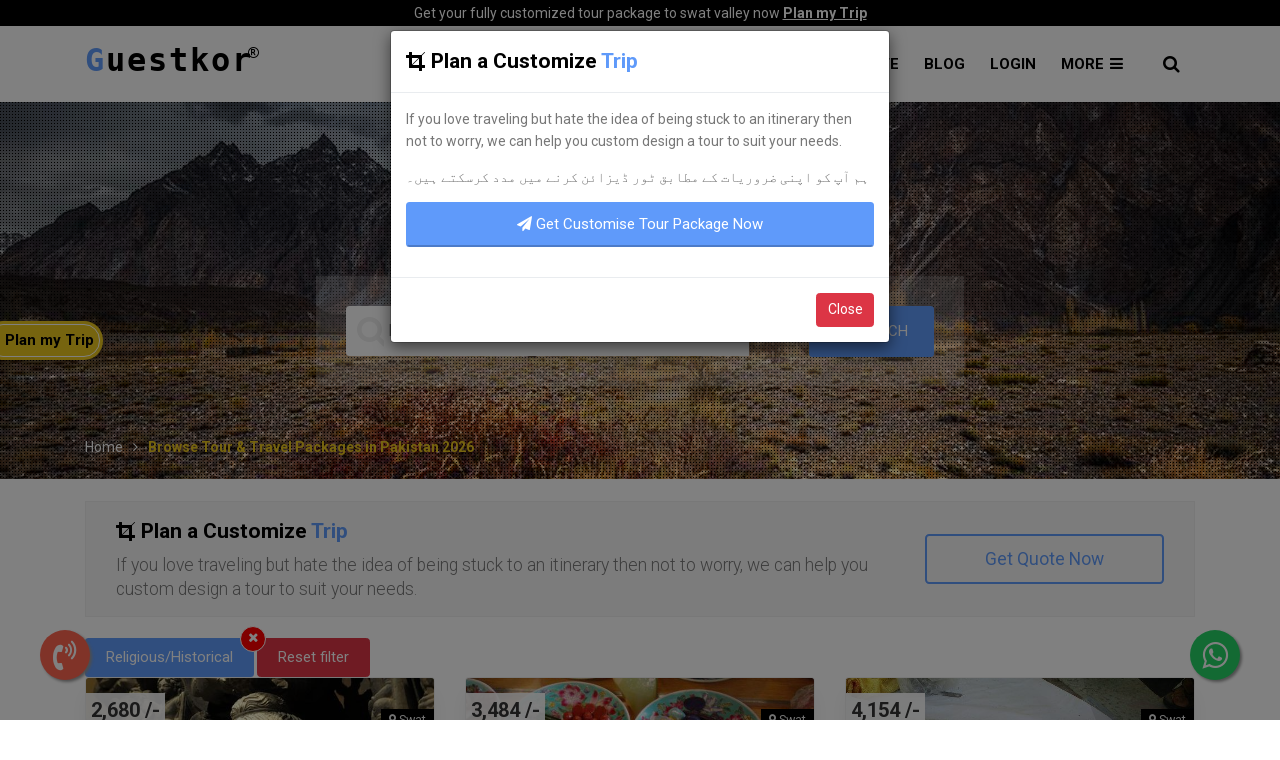

--- FILE ---
content_type: text/html; charset=UTF-8
request_url: https://guestkor.com/browse/tours?category=Religious/Historical
body_size: 13745
content:
<!DOCTYPE html>
<html lang="en">

    <head>
        <!-- Required Meta Tags Always Come First -->
<meta charset="utf-8">
<meta name="viewport" content="width=device-width, initial-scale=1, shrink-to-fit=no">
<meta http-equiv="x-ua-compatible" content="ie=edge">

<meta name="keywords" content="Religious/Historical,30 Jan 2026,karachi, multan, islamababad, tours,packages,trips,swat,naran,kaghan,hunza,gilgit,snow,Rooms,Pakistan,Deals,Discounts,Affordable,Cheap,Lahore,Kalam,Swat,Hunza, ,Guest House,travelling - hunza,swat,swat valley,hotel,tour,car,online,pakistan,room,trip">
<meta name="description" content="Religious/Historical winter/snowfall   holiday tour packages for karachi, lahore, multan & islambad in swat valley, chitral, murree, hunza, gilgit, kalal, malam jabba and dir valley.">

<meta name="viewport" content="width=device-width, initial-scale=1" />
<link rel="stylesheet" type="text/css" href="/assets/fa9cd5f0/bootstrap/css/bootstrap.min.css" />
<link rel="stylesheet" type="text/css" href="/assets/fa9cd5f0/css/bootstrap-yii.css" />
<link rel="stylesheet" type="text/css" href="/assets/fa9cd5f0/css/jquery-ui-bootstrap.css" />
<link rel="stylesheet" type="text/css" href="/assets/fc8bc545/listview/styles.css" />
<script type="8c3892ccaff276a92de7f723-text/javascript" src="/assets/5ccf80e1/jquery.min.js"></script>
<script type="8c3892ccaff276a92de7f723-text/javascript" src="/assets/fa9cd5f0/bootstrap/js/bootstrap.min.js"></script>
<script type="8c3892ccaff276a92de7f723-text/javascript" src="/assets/fa9cd5f0/js/bootstrap-noconflict.js"></script>
<script type="8c3892ccaff276a92de7f723-text/javascript" src="/assets/fa9cd5f0/bootbox/bootbox.min.js"></script>
<script type="8c3892ccaff276a92de7f723-text/javascript" src="/assets/fa9cd5f0/notify/notify.min.js"></script>
<script type="8c3892ccaff276a92de7f723-text/javascript" src="/assets/5ccf80e1/jquery.ba-bbq.min.js"></script>
<title itemprop="name">Religious/Historical related winter/snowfall  Holiday Tour Packages for Karachi, Lahore, Islamabad, Multan and more | January 2026 - Guestkor.com Tourism</title>
<!-- Favicon -->
<link rel="shortcut icon" href="/themes/default/favicon/icon.png">
<link rel="alternate" href="https://guestkor.com" hreflang="en-us" />
    <link rel="stylesheet" href="//fonts.googleapis.com/css?family=Roboto%3A300%2C400%2C500%2C700%7CPlayfair+Display%7CRaleway%7CSpectral%7CRubik">
<!-- CSS Global Compulsory -->
<script src="/themes/default/assets/main/vendor/popper.min.js" type="8c3892ccaff276a92de7f723-text/javascript"></script>
<link rel="stylesheet" href="/themes/default/assets/main/vendor/bootstrap/bootstrap.min.css">

<!-- CSS Implementing Plugins -->
<link rel="stylesheet" href="/themes/default/assets/main/vendor/icon-awesome/css/font-awesome.min.css">
<link rel="stylesheet" href="/themes/default/assets/main/vendor/icon-line-pro/style.css">
<link rel="stylesheet" href="/themes/default/assets/main/vendor/icon-hs/style.css">

<link rel="stylesheet" href="/themes/default/assets/main/vendor/hamburgers/hamburgers.min.css">
<link rel="stylesheet" href="/themes/default/assets/main/vendor/hs-megamenu/src/hs.megamenu.css">
<link rel="stylesheet" href="/themes/default/assets/main/vendor/malihu-scrollbar/jquery.mCustomScrollbar.min.css">
<link rel="stylesheet" href="/themes/default/assets/main/vendor/animate.css">


<!-- CSS Unify Theme -->
<link rel="stylesheet" href="/themes/default/assets/css/styles.e-commerce.css">



<style>
    .twoxtwo				{	background:url(/themes/default/assets/patterns/gridtile.png);}
    .threexthree			{	background:url(/themes/default/assets/patterns/gridtile_3x3.png)}
    .myTabsList > li > a:hover,.myTabsList > li > a:hover em{
        color:black !important;
    }
    .icon-chats{
        z-index: 100 !important;
    }
    .cke_show_border{
        border-top: 1px solid  #ddd !important;
    }
    .myTab .active{
        background: #5F9AFA;

    }
    .myTab .active a,.myTab .active i{
        color:white !important;;
    }
    .me-menu li a{
        border: 1px solid #eee;
        margin-right: 3px;
        color:#000000;
        font-size: 16px;
    }

    .my-logo{
        color: #5191fa !important;
        font-size: 25px;
        font-weight: bolder;
    }
    .form-control,.select2-container .select2-choices .select2-search-field input, .select2-container .select2-choice, .select2-container .select2-choices,.select2-container .select2-choice .select2-arrow{
        border-width: 2px!important;
        box-shadow: none !important;
        border-radius:0px !important;
    }
    .hotel-star{
        margin-right: 1px;
        font-size: 17px;

    }
    .hotel-star-color{
        color: #ffdc00;
    }
    .featured-image-fixed-height
    {
        position:relative;
        width: 100%;
        height: 300px;
    }

    .featured-image-fixed-height img
    {
        width: 100%;
        object-fit:cover;
        height: 300px;
    }

    .featured-image-fixed-height200
    {
        position:relative;
        width: 100%;
        height: 200px;
    }

    .featured-image-fixed-height200 img
    {
        width: 100%;
        object-fit:cover;
        height: 200px;
    }

    
    
     .featured-image-fixed-heightCar
    {
        position:relative;
        width: 100%;
        height: 160px;
    }

    .featured-image-fixed-heightCar img
    {
        width: 100%;
        object-fit:cover;
        height: 160px;
    }
    
    
    .featured-image-fixed-height250
    {
        position:relative;
        width: 100%;
        height: 250px;
    }

    .featured-image-fixed-height250 img
    {
        width: 100%;
        object-fit:cover;
        height: 250px;
    }

    .featured-image-fixed-height300
    {
        position:relative;
        width: 100%;
        height: 300px;
    }

    .featured-image-fixed-height300 img
    {
        width: 100%;
        object-fit:cover;
        height: 300px;
    }
    .list-group-item.active a{
        color:white;
    }
    .navbar{
        margin-bottom: 0px;
    }
    /* Fixed/sticky icon bar (vertically aligned 50% from the top of the screen) */
    .icon-chats {
        position: fixed;
        bottom: 10px;
        left: 60px;
        -webkit-transform: translateY(-50%);
        -ms-transform: translateY(-50%);
        transform: translateY(-50%);
    }

    /* Style the icon bar links */
    .icon-chats a {
        display: block;
        text-align: center;
        padding: 10px 15px;
        transition: all 0.3s ease;
        color: white;
        /*font-size: 25px;*/
    }

    .whatsapp {
        background: #00E676;
        /*color: white;*/
    }
    .tp-tab-image{
        border:1px white solid !important;
    }
    @media screen and (max-width: 767px) {
        .mobile-margin-menu{
            padding-top:5px !important;
            padding-bottom:5px !important;;
        }  
    }

</style>



<meta name="google-site-verification" content="28oCqAzECH9HuylKdpbzq5BvhM4ZMrl6kiMW498GhHA" /><meta name="yandex-verification" content="14fbcbf17d18978a" />        <!-- Global site tag (gtag.js) - Google Analytics -->
        <script async src="https://www.googletagmanager.com/gtag/js?id=UA-154424017-1" type="8c3892ccaff276a92de7f723-text/javascript"></script>
        <script type="8c3892ccaff276a92de7f723-text/javascript">
            window.dataLayer = window.dataLayer || [];
            function gtag() {
                dataLayer.push(arguments);
            }
            gtag('js', new Date());

            gtag('config', 'UA-154424017-1');
            gtag('config', 'G-C4X5Q0GR78');
            gtag('config', 'AW-10906686148');
        </script>
        <!-- Event snippet for Website traffic conversion page -->
<script type="8c3892ccaff276a92de7f723-text/javascript">
  gtag('event', 'conversion', {'send_to': 'AW-10906686148/Mo0BCKymgcEDEMSl29Ao'});
</script>

                <script src="https://cdn.onesignal.com/sdks/OneSignalSDK.js" async="" type="8c3892ccaff276a92de7f723-text/javascript"></script>
        <script type="8c3892ccaff276a92de7f723-text/javascript">
            window.OneSignal = window.OneSignal || [];
            OneSignal.push(function () {
                OneSignal.init({
                    appId: "b6802aa7-1d85-4ea4-892c-41855867d3df",
                });
            });
        </script>
        





    </head>

    <body>
        <main  >
            <script type="application/ld+json">
                {
                "@context": "http://schema.org",
                "@type": "WebSite",
                "url": "https://guestkor.com/",
                "potentialAction": {
                "@type": "SearchAction",
                "target": "https://guestkor.com/browse/hotels&keyword={search_term_string}",
                "query-input": "required name=search_term_string"
                }}
            </script>
            <script type="application/ld+json">
            {
            "@context": "http://schema.org",
            "@type": "Organization",
            "url": "https://guestkor.com",
            "email": "secretariat(at)google.org",
            "name": "Guestkor Tours & Travel  Operator",
            "legalName" : "Guestkor Tours & Travel  Operator pvt ltd.",
            "foundingDate": "2019",
            "address": {
             "@type": "PostalAddress",
             "streetAddress": "Bypass road",
             "addressLocality": "Mingora",
             "addressRegion": "SWAT",
             "postalCode": "19200",
             "addressCountry": "Pakistan"
            },

            "logo": "/themes/default/favicon/icon.png",
            "contactPoint" : [
                    { "@type" : "ContactPoint",
                      "telephone" : "+923456881617",
                      "contactType" : "Customer Care",
                      "areaServed" : "PK",
                      "availableLanguage" : ["English","Urdu","Pashto"]
                    } , {
                     "telephone" : "+923456881617",
                      "contactType" : "Booking & Complaints",
                      "areaServed" : "PK",
                      "availableLanguage" : ["English","Urdu","Pashto"]
                    } ],
                    "sameAs": [ 
             "https://www.facebook.com/guestkor.official",
             "https://twitter.com/guestkor_com",
             "https://www.youtube.com/channel/UCWi2u52pjzHboEYLKWH2Otg"
            ]
            }
            </script>
            <!-- Header -->
<header id="js-header"  class="u-header u-header--static--lg u-header--show-hide--lg u-header--change-appearance--lg u-shadow-v19" data-header-fix-moment="500" data-header-fix-effect="slide">

    <div style='display: noned !important;background:#000000;' class="u-header__section u-header__section--hidden u-header__section--dark g-bg-blackd g-py-2">
        <div class="container">
            <div class=" g-color-white g-font-size-14 text-center">
                <b style='text-decoration: blink;'> </b> Get your fully customized tour package to swat valley now       <a class="g-color-white" itemprop="url" href="/pages/ctour?city=Swat+Valley"><b><u>Plan my Trip</u> </b> </a>            </div>
        </div>
    </div>
    <div class="u-header__section u-header__section--light g-bg-white g-transition-0_3 g-py-5d">
        <nav class="js-mega-menu navbar navbar-expand-lg">
            <div class="container">
                <!-- Responsive Toggle Button -->
                <button class="navbar-toggler navbar-toggler-right btn g-line-height-1 g-brd-none g-pa-0 g-pos-abs g-top-3 g-right-0" type="button"
                        aria-label="Toggle navigation"
                        aria-expanded="false"
                        aria-controls="navBar"
                        data-toggle="collapse"
                        data-target="#navBar">
                    <span class="hamburger hamburger--slider g-pr-0"  >
                        <span class="hamburger-box">
                            <span class="hamburger-inner"></span>
                        </span>
                    </span>
                </button>
                <!-- End Responsive Toggle Button -->

                <!-- Logo -->
                
                <a class="navbar-brand my-logo" href="/"><span class="" style="line-height:0px; font-size:32px; color:black;letter-spacing:2px;font-family:monospace;"><b   style="color:#5F9AFA; ">G</b><span >uestkor<sup style="font-size:11px;margin-left:-5px;top:-15px;"><i class="fa fa-registered"></i></sup></span></span> </a>

                <!-- Navigation -->
                <div id="navBar" class="collapse navbar-collapse align-items-center flex-sm-row g-pt-15 g-pt-0--lg" itemscope itemtype="http://www.schema.org/SiteNavigationElement">
                    <ul class="navbar-nav text-uppercase g-font-weight-600 ml-auto" >
                        <li itemprop="name" class="nav-item g-mx-10--lg  " >
                            <a class=" mobile-margin-menu  nav-link text-uppercase g-color-primary--hover g-pl-5 g-pr-0 g-py-20 g-font-size-15" itemprop="url" href="/">Home</a>                        </li>
                        <li itemprop="name" class="hs-has-mega-menu nav-item g-mx-10--lg  " data-animation-in="fadeIn" data-animation-out="fadeOut" data-position="right">
                            <a class="mobile-margin-menu  nav-link text-uppercase g-color-primary--hover g-pl-5 g-pr-0 g-py-20 g-font-size-15" id="mega-menu-label-1" aria-expanded="false" aria-haspopup="true" itemprop="url" href="/browse/hotels">Hotels</a>                        </li>
                        <li itemprop="name" class="hs-has-mega-menu nav-item g-mx-10--lg  " data-animation-in="fadeIn" data-animation-out="fadeOut" data-position="right">
                            <a class="mobile-margin-menu  nav-link text-uppercase g-color-primary--hover g-pl-5 g-pr-0 g-py-20 g-font-size-15" id="mega-menu-label-1" aria-expanded="false" aria-haspopup="true" itemprop="url" href="/browse/tours">Tours</a>                        </li>
                  
                        <li itemprop="name" class="nav-item g-mx-10--lg   " >
                            <a class="mobile-margin-menu nav-link text-uppercase g-color-primary--hover g-pl-5 g-pr-0 g-py-20 g-font-size-15 g-pos-rel" itemprop="url" href="/transport/list">Transport</a>                        </li>
                        <li itemprop="name" class="nav-item g-mx-10--lg">
                            <a class="mobile-margin-menu nav-link text-uppercase g-color-primary--hover g-pl-5 g-pr-0 g-py-20 g-font-size-15" itemprop="url" href="/browse/corporates">Corporate</a>                        </li>
                        <li itemprop="name" class="nav-item g-mx-10--lg">
                            <a class="mobile-margin-menu nav-link text-uppercase g-color-primary--hover g-pl-5 g-pr-0 g-py-20 g-font-size-15" itemprop="url" href="/browse/blogs">Blog</a>                        </li>
                                                <li itemprop="name" class="nav-item g-mx-10--lg">
                            <a class="mobile-margin-menu nav-link text-uppercase g-color-primary--hover g-pl-5 g-pr-0 g-py-20 g-font-size-15" itemprop="url" href="/login">Login</a>                        </li>
                        
                                                
                        <li itemprop="name" class="hs-has-mega-menu nav-item g-mx-10--lg   " data-animation-in="fadeIn" data-animation-out="fadeOut" data-position="right">
                            <a class="mobile-margin-menu nav-link text-uppercase g-color-primary--hover g-pl-5 g-pr-0 g-py-20 g-font-size-15" id="mega-menu-label-1" aria-expanded="false" aria-haspopup="true" itemprop="url" href="javascript:void(0)"> More <i class="fa fa-bars  g-font-size-15 g-ml-2" ></i> </a>
                            <div class="w-main hs-mega-menu u-shadow-v11 font-weight-normal g-text-transform-none g-brd-top g-brd-primary g-brd-top-2 g-mt-17 g-mt-7--lg--scrolling animated hs-position-right fadeOut" aria-labelledby="mega-menu-label-1" style="display: none;">
                                <div class="row align-items-stretch">
                                    <div class="col-lg  ">
                                        <div class="col-lg">
                                            <section class="g-pa-15 ">
                                                <ul class="list-unstyled">
                                                    <li><b>Guestkor Quick links</b></li>
                                                     <li class="g-mb-5">  <a class="u-link-v5 g-color-gray-dark-v2 g-color-primary--hover" href="/shop/list">  <i class="fa fa-cart-plus "></i> Guestkor Shop</a>                                                   
                                                    <li class="g-mb-5">  <a class="u-link-v5 g-color-gray-dark-v2 g-color-primary--hover" href="/browse/rooms">  <i class="fa fa-cubes "></i>   Rooms Engine</a>                                                    <li class="g-mb-5">  <a class="u-link-v5 g-color-gray-dark-v2 g-color-primary--hover" href="/browse/compares">  <i class="fa fa-balance-scale "></i>  Comparison Tools</a>                                                    <li class="g-mb-5">  <a class="u-link-v5 g-color-gray-dark-v2 g-color-primary--hover" href="/pages/guide">  <i class="fa fa-binoculars "></i>  Hire tour Guide</a>                                                    <li class="g-mb-5">  <a class="u-link-v5 g-color-gray-dark-v2 g-color-primary--hover" href="/browse/locations">  <i class="fa fa-map-marker "></i>  Destination</a>                                                    <li class="g-mb-5">  <a class="u-link-v5 g-color-gray-dark-v2 g-color-primary--hover" href="/browse/tcompares">  <i class="fa fa-balance-scale "></i> Tours  Comparison</a>
                                                    <li class="g-mb-5">  <a class="u-link-v5 g-color-gray-dark-v2 g-color-primary--hover" href="/browse/blogs?type=Video"><i class="fa fa-camera "></i> Popular Videos</a>                                                    <li class="g-mb-5">  <a class="u-link-v5 g-color-gray-dark-v2 g-color-primary--hover" href="/browse/blogs?type=Gallery"><i class="fa fa-picture-o "></i> Amazing Galleries </a>
                                                    <li class="g-mb-5">  <a class="u-link-v5 g-color-gray-dark-v2 g-color-primary--hover" href="/browse/trends"><i class="fa fa-bar-chart "></i> Leading Trends</a>                                                    <li class="g-mb-5">  <a class="u-link-v5 g-color-gray-dark-v2 g-color-primary--hover" href="/browse/tourtrends"><i class="fa fa-binoculars "></i> Tour Packages Trends</a>
                                                    <li class="mt-3"><b>About</b></li>
                                                    <li class="g-mb-5">  <a class="u-link-v5 g-color-gray-dark-v2 g-color-primary--hover" href="/pages/about">  <i class="fa fa-question-circle "></i> Who we are?</a>                                                    <li class="g-mb-5">  <a class="u-link-v5 g-color-gray-dark-v2 g-color-primary--hover" href="/pages/contact"><i class="fa fa-paper-plane "></i>  Get in touch!  </a>                                                    <li class="g-mb-5">  <a class="u-link-v5 g-color-gray-dark-v2 g-color-primary--hover" href="/pages/works"><i class="fa fa-sitemap "></i>  How It Works  </a>                                                    <li class="g-mb-5">  <a class="u-link-v5 g-color-gray-dark-v2 g-color-primary--hover" href="/page/faq"><i class="fa fa-bullhorn "></i>  FAQs</a>
                                                </ul>
                                            </section>
                                        </div>
                                    </div>

                                </div>
                            </div>


                        </li>

                        
                    </ul>
                    <!-- Search -->
                    <div class="d-inline-block g-pos-rel g-valign-middle g-ml-30  ">
                        <a href="#!" class="g-font-size-18 g-color-main" aria-haspopup="true" aria-expanded="false" aria-controls="searchform-1" data-dropdown-target="#searchform-1" data-dropdown-type="css-animation" data-dropdown-duration="300" data-dropdown-animation-in="fadeInUp"
                           data-dropdown-animation-out="fadeOutDown">
                            <i class="fa fa-search"></i>
                        </a>

                        <!-- Search Form -->
                        <form action='https://guestkor.com/browse/hotels' type='get' id="searchform-1" class="u-searchform-v1 u-dropdown--css-animation u-dropdown--hidden g-bg-white g-pa-10  g-mt-25--lg g-mt-15--lg--scrolling">
                            <div class="input-group g-brd-primary--focus  ">
                                <input class="form-control rounded-0 u-form-control" style='height: 40px;width: 100%;' name="keyword" type="search" placeholder="Enter Your Search Here...">
                                <div class="input-group-addon p-0">
                                    <button class="btn rounded-0 btn-primary btn-md g-font-size-14 g-px-18" type="submit">Go</button>
                                </div>
                            </div>
                        </form>
                        <!-- End Search Form -->
                    </div>

                </div>
                <!-- End Navigation -->
            </div>
        </nav>
    </div>
</header>
<!-- End Header -->            <!-- Content -->
            <style>
    .g-bg-black-opacity-0_5--after::after{
        background: rgba(0, 0, 0, 0.2) !important;
    }

    .list-view{
        padding-top:0px !important;
    }
    .levelpage{
        clear:both !important;
    }


</style>
 
 

     


<section class="g-bg-size-cover g-bg-pos-center g-bg-cover  g-bg-black-opacity-0_1d--after g-color-white    hidden-xsd" style='background-image: url(/themes/default/assets/img/banners/4.jpg);'>
    <div class="threexthree">
        <div class="container g-bg-cover__inner">
            <div class="container u-bg-overlay__inner text-center g-py-50  ">
                <div class="g-mb-10 fadeInUp u-in-viewport" data-animation="fadeInUp" data-animation-delay="500" data-animation-duration="1500" style="animation-duration: 1500ms;">
                    <h2 class="h5 d-inline-block g-brd-bottom   g-brd-white g-color-white g-font-weight-700 text-uppercase  ">Leading Tour Operator</h2>
                </div>
                <h3 class="g-color-white  g-font-weight-700 g-font-size-30   text-uppercase g-mb-30 fadeInUp u-in-viewport g-letter-spacing-0_5" data-animation="fadeInUp" data-animation-delay="800" data-animation-duration="1500" style="animation-duration: 1500ms;">
                    <span class="g-brd-around g-brd-0 g-brd-whited g-pa-15d g-brd-around--dashedd  u-shadow-v21 ">  Discover Your <span   style="color:#F18D1D;">Dream</span> Tours   </span>
                </h3>
                <form class=""action='https://guestkor.com/browse/tours' type='get' >
                    <div class="row justify-content-center g-mb-20 g-mb-0--lg ">

                        <div class="col-lg-5 g-bg-white-opacity-0_2 g-pa-30 g-pb-0">
                            <div id="form-icon-magnifier" class="input-group u-shadow-v21 g-bg-white rounded g-mb-30">
                                <div class="input-group-addon g-font-size-16 g-color-gray-light-v1 border-0">
                                    <i class="fa fa-search fa-2x g-color-gray-light-v4 g-pos-rel g-top-0 g-px-0 pr-3"></i>
                                </div>
                                <input class="form-control form-control-md g-font-size-16 border-0 g-pl-4 g-py-15" placeholder="Enter duration, category or   type" aria-label="Enter duration, category or   type" aria-describedby="form-icon-magnifier" type="text" name='keyword' value="" style="height:50px;">

                            </div>
                        </div>

                        <div class="col-lg-2 ml-0 g-bg-white-opacity-0_2 g-pa-30 g-pb-0">
                            <button class="btn btn-md btn-block u-btn-primary u-shadow-v21 text-uppercase g-py-14" type="submit"><i class="fa fa-search"></i> Search</button>
                        </div>
                    </div>
                </form>


            </div>

            <ul class="u-list-inline mb-4">
                <li class="list-inline-item g-mr-7">
                    <a class="u-link-v5 g-color-white g-color-primary--hover" href="/">   Home </a>                    <i class="fa fa-angle-right g-ml-7"></i>
                </li>

                <li class="list-inline-item g-color-yellow g-font-weight-600">
                    <span>Browse Tour & Travel Packages in Pakistan 2026</span>
                </li>
            </ul>
        </div></div>
</section>
<br>

<div class="container ">
    <section class="g-bg-gray-light-v5 g-pa-15 mb-4 g-brd-around g-brd-1 g-brd-gray-light-v4">
    <div class="container">
        <div class="row justify-content-md-around">
            <div class="col-md-9 align-self-md-center">
                <h4 class="text-uppercased g-font-weight-500"><i class="fa fa-crop"></i> <b>Plan a Customize 
                    <span class="g-color-primary">Trip</span></b>
                </h4>
                <p class="lead g-mb-20 g-mb-0--md">If you love traveling but hate the idea of being stuck to an itinerary then not to worry, we can help you custom design a tour to suit your needs.</p>
            </div>

            <div class="col-md-3 align-self-md-center text-md-center">
                <a class="btn btn-lg u-btn-3d u-btn-outline-primary u-btn-primaryd g-brd-2 g-py-10 g-px-30d btn-block " itemprop="url" href="/pages/ctour">Get Quote Now</a>            </div>
        </div>
    </div>
</section>     <div id="searched_items" class="margin-bottom-10  "> 
                <span   class="btn btn-md u-btn-primary g-mr-15d g-mb-15d ">
                    <span class="u-badge-v1 g-color-white g-bg-red g-rounded-50x g-brd-around g-brd-white"><a href="https://guestkor.com/browse/tours?"   class=""  > <i class="fa fa-times cross-icon g-color-white"></i></a></span>
                    Religious/Historical                   
                                    </span>

                <a class="btn-md btn btn-danger" href="/browse/tours">Reset filter</a> </div>    <div id="yw0" class="list-view">
<div class="row  ">




<div class="col-lg-4 g-mb-20  ">
    <!-- Article -->
    <article class="u-angle-v2--top-right--bg-dark  u-shadow-v24 g-brd-around   g-transform-scale-1_05--hover g-transition-0_5    rounded g-brd-gray-light-v4 u-shadow-v1-5--hover g-transition-0_3 g-overflow-hidden   ">
         
<a itemprop="url" href="/browse/tour/45/1-day-standard-swat-valley-5f2ae2a37ec60"><figure class="g-pos-rel threexthree featured-image-fixed-height300 u-bg-overlay g-bg-black-opacity-0_1--afterd ">
            <img itemprop="photo" class="img-fluid w-100" src="/protected/uploads/tours/1-day-standard-swat-valley-5f2ae2a37ec60/guestkor_com_tours_5f2ae2a37de11.jpg" alt="-guestkor_com">
            <figcaption class="text-uppercased text-center g-line-height-1_2 g-bg-white-opacity-0_9 g-bg-yellowd  g-color-gray-dark-v2 g-pos-abs g-top-15 g-px-5 g-py-5 g-bg-white-opacity" itemprop="makesOffer" itemscope itemtype="http://schema.org/Offer" style="opacityd:0.5;">
                <strong class="d-block g-font-size-20" >2,680  /-</strong>
                <hr class="g-brd-gray-dark-v2 my-1">
                <small class="d-block"  >Per Person</small>
            </figcaption>
            
             
             <figcaption class="g-pos-abs g-top-30 g-right-0">
                        <span class="u-label   g-bg-black   g-color-white rounded-0 " ><i class="fa fa-map-marker g-mr-3"></i>Swat</span>
            </figcaption>
            <figcaption class="g-pos-abs g-bottom-10 g-left-0">
                        <span   class="u-label  u-label-success g-rounded-right-50  g-color-white rounded-0 g-brd-1 g-brd-white  " ><i class="fa fa-location-arrow g-mr-3"></i>Islamabad</span>
            </figcaption>
        </figure></a>
      
        <div class="g-pa-10">
            <h3 class="h5 g-mb-10 mt-1 text-center">
                <b itemprop="name"><a class="u-link-v5 g-color-gray-dark-v2 g-color-primary--hover " itemprop="url" href="/browse/tour/45/1-day-standard-swat-valley-5f2ae2a37ec60">1 day islamabad to swat valley     standard religious/historical tour winter/snowfall  package </a></b>
            </h3>
            <ul class="list-inline   g-font-size-13 g-mb-10 mt-3">
                <li class="list-inline-item">
                    <span class="g-color-main g-color-primary--hover  "> 
                        <i class="fa fa-male g-color-youtube"></i><i class="fa fa-female g-color-youtube"></i><i class="fa fa-child g-color-youtube"></i> <span tooltip="min people for this trip.">      <b class="g-color-youtube">9-15 </b></span>people
                    </span>
                </li>
                <li class="list-inline-item">|</li>
                <li class="list-inline-item">
                    <i class="fa fa-map-marker g-color-gray-dark-v4"></i>  
                    <span class="g-color-main g-color-primary--hover">  blue area → swat</span>
                </li>

            </ul>



            <hr class="g-brd-gray-light-v4 g-my-10 g-mx-minus-10">

            <ul class="list-inline small   mb-0">
                <li class="list-inline-item">
                    <span class="g-color-gray-dark-v5 g-font-size-14  "  >
                        <i class="hotel-star hotel-star-color fa fa-star"></i><i class="hotel-star hotel-star-color fa fa-star"></i><i class="hotel-star hotel-star-color fa fa-star"></i><i class="hotel-star hotel-star-color fa fa-star"></i><i class="hotel-star fa fa-star-o"></i> (5 reviews)  
                    </span>
                </li>


                <li class="list-inline-item pull-right g-color-gray-dark-v4 g-font-size-20 ">
                    <span class="u-label g-bg-blue g-color-white g-color-main g-rounded-20d g-rounded-left-50 g-font-size-14   mr-0     pull-right">Religious/Historical Tours</span>
                </li>
            </ul>
        </div>

    </article>
    <!-- End Article -->
</div>




<div class="col-lg-4 g-mb-20  ">
    <!-- Article -->
    <article class="u-angle-v2--top-right--bg-dark  u-shadow-v24 g-brd-around   g-transform-scale-1_05--hover g-transition-0_5    rounded g-brd-gray-light-v4 u-shadow-v1-5--hover g-transition-0_3 g-overflow-hidden   ">
        <a itemprop="url" href="/browse/tour/46/1-day-standard-swat-valley-5f2ae2d5bf8c8"><figure class="g-pos-rel threexthree featured-image-fixed-height300 u-bg-overlay g-bg-black-opacity-0_1--afterd ">
            <img itemprop="photo" class="img-fluid w-100" src="/protected/uploads/tours/1-day-standard-swat-valley-5f2ae2d5bf8c8/guestkor_com_tour_5f2ae3238641e.jpg" alt="-guestkor_com">
            <figcaption class="text-uppercased text-center g-line-height-1_2 g-bg-white-opacity-0_9 g-bg-yellowd  g-color-gray-dark-v2 g-pos-abs g-top-15 g-px-5 g-py-5 g-bg-white-opacity" itemprop="makesOffer" itemscope itemtype="http://schema.org/Offer" style="opacityd:0.5;">
                <strong class="d-block g-font-size-20" >3,484  /-</strong>
                <hr class="g-brd-gray-dark-v2 my-1">
                <small class="d-block"  >Per Person</small>
            </figcaption>
            
             
             <figcaption class="g-pos-abs g-top-30 g-right-0">
                        <span class="u-label   g-bg-black   g-color-white rounded-0 " ><i class="fa fa-map-marker g-mr-3"></i>Swat</span>
            </figcaption>
            <figcaption class="g-pos-abs g-bottom-10 g-left-0">
                        <span   class="u-label  u-label-success g-rounded-right-50  g-color-white rounded-0 g-brd-1 g-brd-white  " ><i class="fa fa-location-arrow g-mr-3"></i>Islamabad</span>
            </figcaption>
        </figure></a>
      
        <div class="g-pa-10">
            <h3 class="h5 g-mb-10 mt-1 text-center">
                <b itemprop="name"><a class="u-link-v5 g-color-gray-dark-v2 g-color-primary--hover " itemprop="url" href="/browse/tour/46/1-day-standard-swat-valley-5f2ae2d5bf8c8">1 day islamabad to swat valley     deluxe religious/historical tour winter/snowfall  package </a></b>
            </h3>
            <ul class="list-inline   g-font-size-13 g-mb-10 mt-3">
                <li class="list-inline-item">
                    <span class="g-color-main g-color-primary--hover  "> 
                        <i class="fa fa-male g-color-youtube"></i><i class="fa fa-female g-color-youtube"></i><i class="fa fa-child g-color-youtube"></i> <span tooltip="min people for this trip.">      <b class="g-color-youtube">9-15 </b></span>people
                    </span>
                </li>
                <li class="list-inline-item">|</li>
                <li class="list-inline-item">
                    <i class="fa fa-map-marker g-color-gray-dark-v4"></i>  
                    <span class="g-color-main g-color-primary--hover">  blue area → swat</span>
                </li>

            </ul>



            <hr class="g-brd-gray-light-v4 g-my-10 g-mx-minus-10">

            <ul class="list-inline small   mb-0">
                <li class="list-inline-item">
                    <span class="g-color-gray-dark-v5 g-font-size-14  "  >
                        <i class="hotel-star hotel-star-color fa fa-star"></i><i class="hotel-star hotel-star-color fa fa-star"></i><i class="hotel-star hotel-star-color fa fa-star"></i><i class="hotel-star hotel-star-color fa fa-star"></i><i class="hotel-star fa fa-star-o"></i> (6 reviews)  
                    </span>
                </li>


                <li class="list-inline-item pull-right g-color-gray-dark-v4 g-font-size-20 ">
                    <span class="u-label g-bg-blue g-color-white g-color-main g-rounded-20d g-rounded-left-50 g-font-size-14   mr-0     pull-right">Religious/Historical Tours</span>
                </li>
            </ul>
        </div>

    </article>
    <!-- End Article -->
</div>




<div class="col-lg-4 g-mb-20  ">
    <!-- Article -->
    <article class="u-angle-v2--top-right--bg-dark  u-shadow-v24 g-brd-around   g-transform-scale-1_05--hover g-transition-0_5    rounded g-brd-gray-light-v4 u-shadow-v1-5--hover g-transition-0_3 g-overflow-hidden   ">
        <a itemprop="url" href="/browse/tour/142/1-day-deluxe-swat-valley-5fa45a714b98d"><figure class="g-pos-rel threexthree featured-image-fixed-height300 u-bg-overlay g-bg-black-opacity-0_1--afterd ">
            <img itemprop="photo" class="img-fluid w-100" src="/protected/uploads/tours/1-day-deluxe-swat-valley-5fa45a714b98d/guestkor_com_tour_5fa45af141aa1.jpg" alt="-guestkor_com">
            <figcaption class="text-uppercased text-center g-line-height-1_2 g-bg-white-opacity-0_9 g-bg-yellowd  g-color-gray-dark-v2 g-pos-abs g-top-15 g-px-5 g-py-5 g-bg-white-opacity" itemprop="makesOffer" itemscope itemtype="http://schema.org/Offer" style="opacityd:0.5;">
                <strong class="d-block g-font-size-20" >4,154  /-</strong>
                <hr class="g-brd-gray-dark-v2 my-1">
                <small class="d-block"  >Per Person</small>
            </figcaption>
            
             
             <figcaption class="g-pos-abs g-top-30 g-right-0">
                        <span class="u-label   g-bg-black   g-color-white rounded-0 " ><i class="fa fa-map-marker g-mr-3"></i>Swat</span>
            </figcaption>
            <figcaption class="g-pos-abs g-bottom-10 g-left-0">
                        <span   class="u-label  u-label-success g-rounded-right-50  g-color-white rounded-0 g-brd-1 g-brd-white  " ><i class="fa fa-location-arrow g-mr-3"></i>Islamabad</span>
            </figcaption>
        </figure></a>
      
        <div class="g-pa-10">
            <h3 class="h5 g-mb-10 mt-1 text-center">
                <b itemprop="name"><a class="u-link-v5 g-color-gray-dark-v2 g-color-primary--hover " itemprop="url" href="/browse/tour/142/1-day-deluxe-swat-valley-5fa45a714b98d">1 day islamabad to swat valley     executive religious/historical tour winter/snowfall  package </a></b>
            </h3>
            <ul class="list-inline   g-font-size-13 g-mb-10 mt-3">
                <li class="list-inline-item">
                    <span class="g-color-main g-color-primary--hover  "> 
                        <i class="fa fa-male g-color-youtube"></i><i class="fa fa-female g-color-youtube"></i><i class="fa fa-child g-color-youtube"></i> <span tooltip="min people for this trip.">      <b class="g-color-youtube">4-7 </b></span>people
                    </span>
                </li>
                <li class="list-inline-item">|</li>
                <li class="list-inline-item">
                    <i class="fa fa-map-marker g-color-gray-dark-v4"></i>  
                    <span class="g-color-main g-color-primary--hover">  blue area → swat</span>
                </li>

            </ul>



            <hr class="g-brd-gray-light-v4 g-my-10 g-mx-minus-10">

            <ul class="list-inline small   mb-0">
                <li class="list-inline-item">
                    <span class="g-color-gray-dark-v5 g-font-size-14  "  >
                        <i class="hotel-star hotel-star-color fa fa-star"></i><i class="hotel-star hotel-star-color fa fa-star"></i><i class="hotel-star hotel-star-color fa fa-star"></i><i class="hotel-star fa fa-star-o"></i><i class="hotel-star fa fa-star-o"></i> (6 reviews)  
                    </span>
                </li>


                <li class="list-inline-item pull-right g-color-gray-dark-v4 g-font-size-20 ">
                    <span class="u-label g-bg-blue g-color-white g-color-main g-rounded-20d g-rounded-left-50 g-font-size-14   mr-0     pull-right">Religious/Historical Tours</span>
                </li>
            </ul>
        </div>

    </article>
    <!-- End Article -->
</div>




<div class="col-lg-4 g-mb-20  ">
    <!-- Article -->
    <article class="u-angle-v2--top-right--bg-dark  u-shadow-v24 g-brd-around   g-transform-scale-1_05--hover g-transition-0_5    rounded g-brd-gray-light-v4 u-shadow-v1-5--hover g-transition-0_3 g-overflow-hidden   ">
        <a itemprop="url" href="/browse/tour/428/2-days-1-night-standard-swat-5fc0db41ce366"><figure class="g-pos-rel threexthree featured-image-fixed-height300 u-bg-overlay g-bg-black-opacity-0_1--afterd ">
            <img itemprop="photo" class="img-fluid w-100" src="/protected/uploads/tours/2-days-1-night-standard-swat-5fc0db41ce366/guestkor_com_tours_5fc0db41ccc64.jpg" alt="-guestkor_com">
            <figcaption class="text-uppercased text-center g-line-height-1_2 g-bg-white-opacity-0_9 g-bg-yellowd  g-color-gray-dark-v2 g-pos-abs g-top-15 g-px-5 g-py-5 g-bg-white-opacity" itemprop="makesOffer" itemscope itemtype="http://schema.org/Offer" style="opacityd:0.5;">
                <strong class="d-block g-font-size-20" >6,166  /-</strong>
                <hr class="g-brd-gray-dark-v2 my-1">
                <small class="d-block"  >Per Person</small>
            </figcaption>
            
             
             <figcaption class="g-pos-abs g-top-30 g-right-0">
                        <span class="u-label   g-bg-black   g-color-white rounded-0 " ><i class="fa fa-map-marker g-mr-3"></i>Swat</span>
            </figcaption>
            <figcaption class="g-pos-abs g-bottom-10 g-left-0">
                        <span   class="u-label  u-label-success g-rounded-right-50  g-color-white rounded-0 g-brd-1 g-brd-white  " ><i class="fa fa-location-arrow g-mr-3"></i>Lahore</span>
            </figcaption>
        </figure></a>
      
        <div class="g-pa-10">
            <h3 class="h5 g-mb-10 mt-1 text-center">
                <b itemprop="name"><a class="u-link-v5 g-color-gray-dark-v2 g-color-primary--hover " itemprop="url" href="/browse/tour/428/2-days-1-night-standard-swat-5fc0db41ce366">2 days 1 night lahore to swat valley     standard religious/historical tour winter/snowfall  package </a></b>
            </h3>
            <ul class="list-inline   g-font-size-13 g-mb-10 mt-3">
                <li class="list-inline-item">
                    <span class="g-color-main g-color-primary--hover  "> 
                        <i class="fa fa-male g-color-youtube"></i><i class="fa fa-female g-color-youtube"></i><i class="fa fa-child g-color-youtube"></i> <span tooltip="min people for this trip.">      <b class="g-color-youtube">9-15 </b></span>people
                    </span>
                </li>
                <li class="list-inline-item">|</li>
                <li class="list-inline-item">
                    <i class="fa fa-map-marker g-color-gray-dark-v4"></i>  
                    <span class="g-color-main g-color-primary--hover">  city terminal → swat</span>
                </li>

            </ul>



            <hr class="g-brd-gray-light-v4 g-my-10 g-mx-minus-10">

            <ul class="list-inline small   mb-0">
                <li class="list-inline-item">
                    <span class="g-color-gray-dark-v5 g-font-size-14  "  >
                        <i class="hotel-star hotel-star-color fa fa-star"></i><i class="hotel-star hotel-star-color fa fa-star"></i><i class="hotel-star hotel-star-color fa fa-star"></i><i class="hotel-star fa fa-star-o"></i><i class="hotel-star fa fa-star-o"></i> (8 reviews)  
                    </span>
                </li>


                <li class="list-inline-item pull-right g-color-gray-dark-v4 g-font-size-20 ">
                    <span class="u-label g-bg-blue g-color-white g-color-main g-rounded-20d g-rounded-left-50 g-font-size-14   mr-0     pull-right">Religious/Historical Tours</span>
                </li>
            </ul>
        </div>

    </article>
    <!-- End Article -->
</div>




<div class="col-lg-4 g-mb-20  ">
    <!-- Article -->
    <article class="u-angle-v2--top-right--bg-dark  u-shadow-v24 g-brd-around   g-transform-scale-1_05--hover g-transition-0_5    rounded g-brd-gray-light-v4 u-shadow-v1-5--hover g-transition-0_3 g-overflow-hidden   ">
        <a itemprop="url" href="/browse/tour/179/2-days-1-night-standard-swat-valley-5fac380fcba8d"><figure class="g-pos-rel threexthree featured-image-fixed-height300 u-bg-overlay g-bg-black-opacity-0_1--afterd ">
            <img itemprop="photo" class="img-fluid w-100" src="/protected/uploads/tours/2-days-1-night-standard-swat-valley-5fac380fcba8d/guestkor_com_tours_5fac380fcb629.jpg" alt="-guestkor_com">
            <figcaption class="text-uppercased text-center g-line-height-1_2 g-bg-white-opacity-0_9 g-bg-yellowd  g-color-gray-dark-v2 g-pos-abs g-top-15 g-px-5 g-py-5 g-bg-white-opacity" itemprop="makesOffer" itemscope itemtype="http://schema.org/Offer" style="opacityd:0.5;">
                <strong class="d-block g-font-size-20" >4,666  /-</strong>
                <hr class="g-brd-gray-dark-v2 my-1">
                <small class="d-block"  >Per Person</small>
            </figcaption>
            
             
             <figcaption class="g-pos-abs g-top-30 g-right-0">
                        <span class="u-label   g-bg-black   g-color-white rounded-0 " ><i class="fa fa-map-marker g-mr-3"></i>Swat</span>
            </figcaption>
            <figcaption class="g-pos-abs g-bottom-10 g-left-0">
                        <span   class="u-label  u-label-success g-rounded-right-50  g-color-white rounded-0 g-brd-1 g-brd-white  " ><i class="fa fa-location-arrow g-mr-3"></i>Islamabad</span>
            </figcaption>
        </figure></a>
      
        <div class="g-pa-10">
            <h3 class="h5 g-mb-10 mt-1 text-center">
                <b itemprop="name"><a class="u-link-v5 g-color-gray-dark-v2 g-color-primary--hover " itemprop="url" href="/browse/tour/179/2-days-1-night-standard-swat-valley-5fac380fcba8d">2 days 1 night islamabad to swat valley     standard religious/historical tour winter/snowfall  package </a></b>
            </h3>
            <ul class="list-inline   g-font-size-13 g-mb-10 mt-3">
                <li class="list-inline-item">
                    <span class="g-color-main g-color-primary--hover  "> 
                        <i class="fa fa-male g-color-youtube"></i><i class="fa fa-female g-color-youtube"></i><i class="fa fa-child g-color-youtube"></i> <span tooltip="min people for this trip.">      <b class="g-color-youtube">9-15 </b></span>people
                    </span>
                </li>
                <li class="list-inline-item">|</li>
                <li class="list-inline-item">
                    <i class="fa fa-map-marker g-color-gray-dark-v4"></i>  
                    <span class="g-color-main g-color-primary--hover">  blue area → swat</span>
                </li>

            </ul>



            <hr class="g-brd-gray-light-v4 g-my-10 g-mx-minus-10">

            <ul class="list-inline small   mb-0">
                <li class="list-inline-item">
                    <span class="g-color-gray-dark-v5 g-font-size-14  "  >
                        <i class="hotel-star hotel-star-color fa fa-star"></i><i class="hotel-star hotel-star-color fa fa-star"></i><i class="hotel-star hotel-star-color fa fa-star"></i><i class="hotel-star hotel-star-color fa fa-star"></i><i class="hotel-star fa fa-star-o"></i> (5 reviews)  
                    </span>
                </li>


                <li class="list-inline-item pull-right g-color-gray-dark-v4 g-font-size-20 ">
                    <span class="u-label g-bg-blue g-color-white g-color-main g-rounded-20d g-rounded-left-50 g-font-size-14   mr-0     pull-right">Religious/Historical Tours</span>
                </li>
            </ul>
        </div>

    </article>
    <!-- End Article -->
</div>




<div class="col-lg-4 g-mb-20  ">
    <!-- Article -->
    <article class="u-angle-v2--top-right--bg-dark  u-shadow-v24 g-brd-around   g-transform-scale-1_05--hover g-transition-0_5    rounded g-brd-gray-light-v4 u-shadow-v1-5--hover g-transition-0_3 g-overflow-hidden   ">
        <a itemprop="url" href="/browse/tour/430/2-days-1-night-executive-swat-5fc0db74a8579"><figure class="g-pos-rel threexthree featured-image-fixed-height300 u-bg-overlay g-bg-black-opacity-0_1--afterd ">
            <img itemprop="photo" class="img-fluid w-100" src="/protected/uploads/tours/2-days-1-night-executive-swat-5fc0db74a8579/guestkor_com_tours_5fc0db74a6dc2.jpg" alt="-guestkor_com">
            <figcaption class="text-uppercased text-center g-line-height-1_2 g-bg-white-opacity-0_9 g-bg-yellowd  g-color-gray-dark-v2 g-pos-abs g-top-15 g-px-5 g-py-5 g-bg-white-opacity" itemprop="makesOffer" itemscope itemtype="http://schema.org/Offer" style="opacityd:0.5;">
                <strong class="d-block g-font-size-20" >8,682  /-</strong>
                <hr class="g-brd-gray-dark-v2 my-1">
                <small class="d-block"  >Per Person</small>
            </figcaption>
            
             
             <figcaption class="g-pos-abs g-top-30 g-right-0">
                        <span class="u-label   g-bg-black   g-color-white rounded-0 " ><i class="fa fa-map-marker g-mr-3"></i>Swat</span>
            </figcaption>
            <figcaption class="g-pos-abs g-bottom-10 g-left-0">
                        <span   class="u-label  u-label-success g-rounded-right-50  g-color-white rounded-0 g-brd-1 g-brd-white  " ><i class="fa fa-location-arrow g-mr-3"></i>Lahore</span>
            </figcaption>
        </figure></a>
      
        <div class="g-pa-10">
            <h3 class="h5 g-mb-10 mt-1 text-center">
                <b itemprop="name"><a class="u-link-v5 g-color-gray-dark-v2 g-color-primary--hover " itemprop="url" href="/browse/tour/430/2-days-1-night-executive-swat-5fc0db74a8579">2 days 1 night lahore to swat valley     executive religious/historical tour winter/snowfall  package </a></b>
            </h3>
            <ul class="list-inline   g-font-size-13 g-mb-10 mt-3">
                <li class="list-inline-item">
                    <span class="g-color-main g-color-primary--hover  "> 
                        <i class="fa fa-male g-color-youtube"></i><i class="fa fa-female g-color-youtube"></i><i class="fa fa-child g-color-youtube"></i> <span tooltip="min people for this trip.">      <b class="g-color-youtube">4-7 </b></span>people
                    </span>
                </li>
                <li class="list-inline-item">|</li>
                <li class="list-inline-item">
                    <i class="fa fa-map-marker g-color-gray-dark-v4"></i>  
                    <span class="g-color-main g-color-primary--hover">  city terminal → swat</span>
                </li>

            </ul>



            <hr class="g-brd-gray-light-v4 g-my-10 g-mx-minus-10">

            <ul class="list-inline small   mb-0">
                <li class="list-inline-item">
                    <span class="g-color-gray-dark-v5 g-font-size-14  "  >
                        <i class="hotel-star hotel-star-color fa fa-star"></i><i class="hotel-star hotel-star-color fa fa-star"></i><i class="hotel-star hotel-star-color fa fa-star"></i><i class="hotel-star fa fa-star-o"></i><i class="hotel-star fa fa-star-o"></i> (5 reviews)  
                    </span>
                </li>


                <li class="list-inline-item pull-right g-color-gray-dark-v4 g-font-size-20 ">
                    <span class="u-label g-bg-blue g-color-white g-color-main g-rounded-20d g-rounded-left-50 g-font-size-14   mr-0     pull-right">Religious/Historical Tours</span>
                </li>
            </ul>
        </div>

    </article>
    <!-- End Article -->
</div>




<div class="col-lg-4 g-mb-20  ">
    <!-- Article -->
    <article class="u-angle-v2--top-right--bg-dark  u-shadow-v24 g-brd-around   g-transform-scale-1_05--hover g-transition-0_5    rounded g-brd-gray-light-v4 u-shadow-v1-5--hover g-transition-0_3 g-overflow-hidden   ">
        <a itemprop="url" href="/browse/tour/429/2-days-1-night-deluxe-swat-5fc0db59c04bd"><figure class="g-pos-rel threexthree featured-image-fixed-height300 u-bg-overlay g-bg-black-opacity-0_1--afterd ">
            <img itemprop="photo" class="img-fluid w-100" src="/protected/uploads/tours/2-days-1-night-deluxe-swat-5fc0db59c04bd/guestkor_com_tours_5fc0db59bed88.jpg" alt="-guestkor_com">
            <figcaption class="text-uppercased text-center g-line-height-1_2 g-bg-white-opacity-0_9 g-bg-yellowd  g-color-gray-dark-v2 g-pos-abs g-top-15 g-px-5 g-py-5 g-bg-white-opacity" itemprop="makesOffer" itemscope itemtype="http://schema.org/Offer" style="opacityd:0.5;">
                <strong class="d-block g-font-size-20" >7,646  /-</strong>
                <hr class="g-brd-gray-dark-v2 my-1">
                <small class="d-block"  >Per Person</small>
            </figcaption>
            
             
             <figcaption class="g-pos-abs g-top-30 g-right-0">
                        <span class="u-label   g-bg-black   g-color-white rounded-0 " ><i class="fa fa-map-marker g-mr-3"></i>Swat</span>
            </figcaption>
            <figcaption class="g-pos-abs g-bottom-10 g-left-0">
                        <span   class="u-label  u-label-success g-rounded-right-50  g-color-white rounded-0 g-brd-1 g-brd-white  " ><i class="fa fa-location-arrow g-mr-3"></i>Lahore</span>
            </figcaption>
        </figure></a>
      
        <div class="g-pa-10">
            <h3 class="h5 g-mb-10 mt-1 text-center">
                <b itemprop="name"><a class="u-link-v5 g-color-gray-dark-v2 g-color-primary--hover " itemprop="url" href="/browse/tour/429/2-days-1-night-deluxe-swat-5fc0db59c04bd">2 days 1 night lahore to swat valley     deluxe religious/historical tour winter/snowfall  package </a></b>
            </h3>
            <ul class="list-inline   g-font-size-13 g-mb-10 mt-3">
                <li class="list-inline-item">
                    <span class="g-color-main g-color-primary--hover  "> 
                        <i class="fa fa-male g-color-youtube"></i><i class="fa fa-female g-color-youtube"></i><i class="fa fa-child g-color-youtube"></i> <span tooltip="min people for this trip.">      <b class="g-color-youtube">9-15 </b></span>people
                    </span>
                </li>
                <li class="list-inline-item">|</li>
                <li class="list-inline-item">
                    <i class="fa fa-map-marker g-color-gray-dark-v4"></i>  
                    <span class="g-color-main g-color-primary--hover">  city terminal → swat</span>
                </li>

            </ul>



            <hr class="g-brd-gray-light-v4 g-my-10 g-mx-minus-10">

            <ul class="list-inline small   mb-0">
                <li class="list-inline-item">
                    <span class="g-color-gray-dark-v5 g-font-size-14  "  >
                        <i class="hotel-star hotel-star-color fa fa-star"></i><i class="hotel-star hotel-star-color fa fa-star"></i><i class="hotel-star hotel-star-color fa fa-star"></i><i class="hotel-star fa fa-star-o"></i><i class="hotel-star fa fa-star-o"></i> (2 reviews)  
                    </span>
                </li>


                <li class="list-inline-item pull-right g-color-gray-dark-v4 g-font-size-20 ">
                    <span class="u-label g-bg-blue g-color-white g-color-main g-rounded-20d g-rounded-left-50 g-font-size-14   mr-0     pull-right">Religious/Historical Tours</span>
                </li>
            </ul>
        </div>

    </article>
    <!-- End Article -->
</div>




<div class="col-lg-4 g-mb-20  ">
    <!-- Article -->
    <article class="u-angle-v2--top-right--bg-dark  u-shadow-v24 g-brd-around   g-transform-scale-1_05--hover g-transition-0_5    rounded g-brd-gray-light-v4 u-shadow-v1-5--hover g-transition-0_3 g-overflow-hidden   ">
        <a itemprop="url" href="/browse/tour/181/2-days-1-night-deluxe-swat-valley-5fac38e19d33c"><figure class="g-pos-rel threexthree featured-image-fixed-height300 u-bg-overlay g-bg-black-opacity-0_1--afterd ">
            <img itemprop="photo" class="img-fluid w-100" src="/protected/uploads/tours/2-days-1-night-deluxe-swat-valley-5fac38e19d33c/guestkor_com_tour_5fac39182d385.jpg" alt="-guestkor_com">
            <figcaption class="text-uppercased text-center g-line-height-1_2 g-bg-white-opacity-0_9 g-bg-yellowd  g-color-gray-dark-v2 g-pos-abs g-top-15 g-px-5 g-py-5 g-bg-white-opacity" itemprop="makesOffer" itemscope itemtype="http://schema.org/Offer" style="opacityd:0.5;">
                <strong class="d-block g-font-size-20" >6,570  /-</strong>
                <hr class="g-brd-gray-dark-v2 my-1">
                <small class="d-block"  >Per Person</small>
            </figcaption>
            
             
             <figcaption class="g-pos-abs g-top-30 g-right-0">
                        <span class="u-label   g-bg-black   g-color-white rounded-0 " ><i class="fa fa-map-marker g-mr-3"></i>Swat</span>
            </figcaption>
            <figcaption class="g-pos-abs g-bottom-10 g-left-0">
                        <span   class="u-label  u-label-success g-rounded-right-50  g-color-white rounded-0 g-brd-1 g-brd-white  " ><i class="fa fa-location-arrow g-mr-3"></i>Islamabad</span>
            </figcaption>
        </figure></a>
      
        <div class="g-pa-10">
            <h3 class="h5 g-mb-10 mt-1 text-center">
                <b itemprop="name"><a class="u-link-v5 g-color-gray-dark-v2 g-color-primary--hover " itemprop="url" href="/browse/tour/181/2-days-1-night-deluxe-swat-valley-5fac38e19d33c">2 days 1 night islamabad to swat valley     executive religious/historical tour winter/snowfall  package </a></b>
            </h3>
            <ul class="list-inline   g-font-size-13 g-mb-10 mt-3">
                <li class="list-inline-item">
                    <span class="g-color-main g-color-primary--hover  "> 
                        <i class="fa fa-male g-color-youtube"></i><i class="fa fa-female g-color-youtube"></i><i class="fa fa-child g-color-youtube"></i> <span tooltip="min people for this trip.">      <b class="g-color-youtube">4-7 </b></span>people
                    </span>
                </li>
                <li class="list-inline-item">|</li>
                <li class="list-inline-item">
                    <i class="fa fa-map-marker g-color-gray-dark-v4"></i>  
                    <span class="g-color-main g-color-primary--hover">  blue area → swat</span>
                </li>

            </ul>



            <hr class="g-brd-gray-light-v4 g-my-10 g-mx-minus-10">

            <ul class="list-inline small   mb-0">
                <li class="list-inline-item">
                    <span class="g-color-gray-dark-v5 g-font-size-14  "  >
                        <i class="hotel-star hotel-star-color fa fa-star"></i><i class="hotel-star hotel-star-color fa fa-star"></i><i class="hotel-star hotel-star-color fa fa-star"></i><i class="hotel-star hotel-star-color fa fa-star"></i><i class="hotel-star fa fa-star-o"></i> (5 reviews)  
                    </span>
                </li>


                <li class="list-inline-item pull-right g-color-gray-dark-v4 g-font-size-20 ">
                    <span class="u-label g-bg-blue g-color-white g-color-main g-rounded-20d g-rounded-left-50 g-font-size-14   mr-0     pull-right">Religious/Historical Tours</span>
                </li>
            </ul>
        </div>

    </article>
    <!-- End Article -->
</div>




<div class="col-lg-4 g-mb-20  ">
    <!-- Article -->
    <article class="u-angle-v2--top-right--bg-dark  u-shadow-v24 g-brd-around   g-transform-scale-1_05--hover g-transition-0_5    rounded g-brd-gray-light-v4 u-shadow-v1-5--hover g-transition-0_3 g-overflow-hidden   ">
        <a itemprop="url" href="/browse/tour/180/2-days-1-night-standard-swat-valley-5fac389ec8f14"><figure class="g-pos-rel threexthree featured-image-fixed-height300 u-bg-overlay g-bg-black-opacity-0_1--afterd ">
            <img itemprop="photo" class="img-fluid w-100" src="/protected/uploads/tours/2-days-1-night-standard-swat-valley-5fac389ec8f14/guestkor_com_tour_5fac38be0475d.jpg" alt="-guestkor_com">
            <figcaption class="text-uppercased text-center g-line-height-1_2 g-bg-white-opacity-0_9 g-bg-yellowd  g-color-gray-dark-v2 g-pos-abs g-top-15 g-px-5 g-py-5 g-bg-white-opacity" itemprop="makesOffer" itemscope itemtype="http://schema.org/Offer" style="opacityd:0.5;">
                <strong class="d-block g-font-size-20" >5,786  /-</strong>
                <hr class="g-brd-gray-dark-v2 my-1">
                <small class="d-block"  >Per Person</small>
            </figcaption>
            
             
             <figcaption class="g-pos-abs g-top-30 g-right-0">
                        <span class="u-label   g-bg-black   g-color-white rounded-0 " ><i class="fa fa-map-marker g-mr-3"></i>Swat</span>
            </figcaption>
            <figcaption class="g-pos-abs g-bottom-10 g-left-0">
                        <span   class="u-label  u-label-success g-rounded-right-50  g-color-white rounded-0 g-brd-1 g-brd-white  " ><i class="fa fa-location-arrow g-mr-3"></i>Islamabad</span>
            </figcaption>
        </figure></a>
      
        <div class="g-pa-10">
            <h3 class="h5 g-mb-10 mt-1 text-center">
                <b itemprop="name"><a class="u-link-v5 g-color-gray-dark-v2 g-color-primary--hover " itemprop="url" href="/browse/tour/180/2-days-1-night-standard-swat-valley-5fac389ec8f14">2 days 1 night islamabad to swat valley     deluxe religious/historical tour winter/snowfall  package </a></b>
            </h3>
            <ul class="list-inline   g-font-size-13 g-mb-10 mt-3">
                <li class="list-inline-item">
                    <span class="g-color-main g-color-primary--hover  "> 
                        <i class="fa fa-male g-color-youtube"></i><i class="fa fa-female g-color-youtube"></i><i class="fa fa-child g-color-youtube"></i> <span tooltip="min people for this trip.">      <b class="g-color-youtube">9-15 </b></span>people
                    </span>
                </li>
                <li class="list-inline-item">|</li>
                <li class="list-inline-item">
                    <i class="fa fa-map-marker g-color-gray-dark-v4"></i>  
                    <span class="g-color-main g-color-primary--hover">  blue area → swat</span>
                </li>

            </ul>



            <hr class="g-brd-gray-light-v4 g-my-10 g-mx-minus-10">

            <ul class="list-inline small   mb-0">
                <li class="list-inline-item">
                    <span class="g-color-gray-dark-v5 g-font-size-14  "  >
                        <i class="hotel-star hotel-star-color fa fa-star"></i><i class="hotel-star hotel-star-color fa fa-star"></i><i class="hotel-star hotel-star-color fa fa-star"></i><i class="hotel-star hotel-star-color fa fa-star"></i><i class="hotel-star fa fa-star-o"></i> (2 reviews)  
                    </span>
                </li>


                <li class="list-inline-item pull-right g-color-gray-dark-v4 g-font-size-20 ">
                    <span class="u-label g-bg-blue g-color-white g-color-main g-rounded-20d g-rounded-left-50 g-font-size-14   mr-0     pull-right">Religious/Historical Tours</span>
                </li>
            </ul>
        </div>

    </article>
    <!-- End Article -->
</div>
</div> <div class="keys" style="display:none" title="/browse/tours?category=Religious/Historical"><span>45</span><span>46</span><span>142</span><span>428</span><span>179</span><span>430</span><span>429</span><span>181</span><span>180</span></div>
</div></div>
<!-- End Products -->



            <!-- Footer -->
                <!-- Call to Action -->
    <div class="g-bg-primary">
        <div class="container g-py-20">
            <div class="row justify-content-center">
                <div class="col-md-4 mx-auto g-py-20">
                    <!-- Media -->
                    <div class="media g-px-50--lg">
                        <i class="d-flex g-color-white g-font-size-40 g-pos-rel g-top-3 mr-4 icon-hotel-restaurant-010 u-line-icon-pro u-line-icon-pro"></i>
                        <div class="media-body">
                            <span class="d-block g-color-white g-font-weight-700 g-font-size-17 text-uppercase">Call Now</span>
                            <span class="d-block g-color-white-opacity-0_8" itemprop="telephone">+923456881617</span>
                        </div>
                    </div>
                    <!-- End Media -->
                </div>

                <div class="col-md-4 mx-auto g-brd-x--md g-brd-white-opacity-0_3 g-py-20">
                    <!-- Media -->
                    <div class="media g-px-50--lg">
                        <i class="d-flex g-color-white g-font-size-40 g-pos-rel g-top-3 mr-4 icon-education-139 u-line-icon-pro u-line-icon-pro"></i>
                        <div class="media-body">
                            <span class="d-block g-color-white g-font-weight-700 g-font-size-17 text-uppercase">Whatsapp Chat</span>
                            <span class="d-block g-color-white-opacity-0_8">+923456881617</span>
                        </div>
                    </div>
                    <!-- End Media -->
                </div>

                <div class="col-md-4 mx-auto g-py-20">
                    <!-- Media -->
                    <div class="media g-px-50--lg">
                        <i class="d-flex g-color-white g-font-size-40 g-pos-rel g-top-3 mr-4 icon-hotel-restaurant-124 u-line-icon-pro u-line-icon-pro"></i>
                        <div class="media-body text-left">
                            <span class="d-block g-color-white g-font-weight-700 g-font-size-17 text-uppercase">Emails</span>
                            <span class="d-block g-color-white-opacity-0_8"><a href="/cdn-cgi/l/email-protection" class="__cf_email__" data-cfemail="a9cedcccdaddc2c6dbcac6c4e9cedcccdaddc2c6db87cac6c4">[email&#160;protected]</a></span>
                        </div>
                    </div>
                    <!-- End Media -->
                </div>
            </div>
        </div>
    </div>
    <!-- End Call to Action -->
<!-- Footer -->

<footer class="g-bg-black">
    <!-- Content -->
    <div class="g-brd-bottom g-brd-secondary-light-v1 hidden-xs">
        <div class="container g-pt-40">
            <div class="row justify-content-start g-mb-30 g-mb-0--md">
                
<div class="col-md-7 ">
    <div class="row">
        <div class="col-4 g-mb-20">
            <h2 class="h5 g-color-gray-light-v3 mb-4d">Stay Type</h2>
            <ul class="list-unstyled g-font-size-13 mb-0">
                                    <li class="g-mb-1">  <a class="u-link-v5 g-color-gray-dark-v5 g-color-primary--hover" href="/browse/hotels?type=Hotel">Best Hotels List 2026</a>                                        <li class="g-mb-1">  <a class="u-link-v5 g-color-gray-dark-v5 g-color-primary--hover" href="/browse/hotels?type=Motel">Best Motels List 2026</a>                                        <li class="g-mb-1">  <a class="u-link-v5 g-color-gray-dark-v5 g-color-primary--hover" href="/browse/hotels?type=Guest+House">Best Guest Houses List 2026</a>                                        <li class="g-mb-1">  <a class="u-link-v5 g-color-gray-dark-v5 g-color-primary--hover" href="/browse/hotels?type=Cottage">Best Cottages List 2026</a>                                        <li class="g-mb-1">  <a class="u-link-v5 g-color-gray-dark-v5 g-color-primary--hover" href="/browse/hotels?type=Lodge">Best Lodges List 2026</a>                                        <li class="g-mb-1">  <a class="u-link-v5 g-color-gray-dark-v5 g-color-primary--hover" href="/browse/hotels?type=Tent">Best Tents List 2026</a>                                        <li class="g-mb-1">  <a class="u-link-v5 g-color-gray-dark-v5 g-color-primary--hover" href="/browse/hotels?type=Pod">Best Pods List 2026</a>                                </ul>

            <h2 class="h5 g-color-gray-light-v3 mt-3">Hotel Category</h2>
            <ul class="list-unstyled g-font-size-13 mb-0">
                                    <li class="g-mb-1">  <a class="u-link-v5 g-color-gray-dark-v5 g-color-primary--hover" href="/browse/hotels?themes=Luxury">Top Luxury Hotels List</a>                                        <li class="g-mb-1">  <a class="u-link-v5 g-color-gray-dark-v5 g-color-primary--hover" href="/browse/hotels?themes=Standard">Top Standard Hotels List</a>                                        <li class="g-mb-1">  <a class="u-link-v5 g-color-gray-dark-v5 g-color-primary--hover" href="/browse/hotels?themes=Mid+Range">Top Mid Range Hotels List</a>                                        <li class="g-mb-1">  <a class="u-link-v5 g-color-gray-dark-v5 g-color-primary--hover" href="/browse/hotels?themes=Cheap">Top Cheap Hotels List</a>                                </ul>

        </div>

        <div class="col-4 g-mb-20">
            <h2 class="h5 g-color-gray-light-v3 mb-4d">Top Hotels</h2>
            <ul class="list-unstyled g-font-size-13 mb-0">
                                    <li class="g-mb-1">  <a class="u-link-v5 g-color-gray-dark-v5 g-color-primary--hover" href="/browse/hotels?locality=Altit">Top Hotels in  Altit</a>                                    <li class="g-mb-1">  <a class="u-link-v5 g-color-gray-dark-v5 g-color-primary--hover" href="/browse/hotels?locality=Madyan">Top Hotels in  Madyan</a>                                    <li class="g-mb-1">  <a class="u-link-v5 g-color-gray-dark-v5 g-color-primary--hover" href="/browse/hotels?locality=Fizaghat">Top Hotels in  Fizaghat</a>                                    <li class="g-mb-1">  <a class="u-link-v5 g-color-gray-dark-v5 g-color-primary--hover" href="/browse/hotels?locality=Kalam">Top Hotels in  Kalam</a>                                    <li class="g-mb-1">  <a class="u-link-v5 g-color-gray-dark-v5 g-color-primary--hover" href="/browse/hotels?locality=Chitral">Top Hotels in  Chitral</a>                                    <li class="g-mb-1">  <a class="u-link-v5 g-color-gray-dark-v5 g-color-primary--hover" href="/browse/hotels?locality=Chinar+Bagh">Top Hotels in  Chinar Bagh</a>                                    <li class="g-mb-1">  <a class="u-link-v5 g-color-gray-dark-v5 g-color-primary--hover" href="/browse/hotels?locality=Malam+Jabba">Top Hotels in  Malam Jabba</a>                                    <li class="g-mb-1">  <a class="u-link-v5 g-color-gray-dark-v5 g-color-primary--hover" href="/browse/hotels?locality=Bahrain">Top Hotels in  Bahrain</a>                                    <li class="g-mb-1">  <a class="u-link-v5 g-color-gray-dark-v5 g-color-primary--hover" href="/browse/hotels?locality=Karimabad">Top Hotels in  Karimabad</a>                                    <li class="g-mb-1">  <a class="u-link-v5 g-color-gray-dark-v5 g-color-primary--hover" href="/browse/hotels?locality=Gulmit">Top Hotels in  Gulmit</a>                                    <li class="g-mb-1">  <a class="u-link-v5 g-color-gray-dark-v5 g-color-primary--hover" href="/browse/hotels?locality=Aliabad">Top Hotels in  Aliabad</a>                                    <li class="g-mb-1">  <a class="u-link-v5 g-color-gray-dark-v5 g-color-primary--hover" href="/browse/hotels?locality=Jutial">Top Hotels in  Jutial</a>                                    <li class="g-mb-1">  <a class="u-link-v5 g-color-gray-dark-v5 g-color-primary--hover" href="/browse/hotels?locality=Kashrote">Top Hotels in  Kashrote</a>                                    <li class="g-mb-1">  <a class="u-link-v5 g-color-gray-dark-v5 g-color-primary--hover" href="/browse/hotels?locality=Kumrat">Top Hotels in  Kumrat</a>                 </ul>
        </div>

        <div class="col-4 g-mb-20">
            <h2 class="h5 g-color-gray-light-v3 mb-4d">Rental Cars</h2>
            <ul class="list-unstyled g-font-size-13 mb-0">
                                    <li class="g-mb-1">  <a class="u-link-v5 g-color-gray-dark-v5 g-color-primary--hover" href="/transport/list?name=Surf">Rent a     Surf 2026</a>                                        <li class="g-mb-1">  <a class="u-link-v5 g-color-gray-dark-v5 g-color-primary--hover" href="/transport/list?name=Tx+%2FTz+Prado">Rent a     Tx /Tz Prado 2026</a>                                        <li class="g-mb-1">  <a class="u-link-v5 g-color-gray-dark-v5 g-color-primary--hover" href="/transport/list?name=Boolan%2F+Carry+Daba">Rent a     Boolan/ Carry Daba 2026</a>                                        <li class="g-mb-1">  <a class="u-link-v5 g-color-gray-dark-v5 g-color-primary--hover" href="/transport/list?name=94+%2F96+%2F98+Corolla">Rent a     94 /96 /98 Corolla 2026</a>                                        <li class="g-mb-1">  <a class="u-link-v5 g-color-gray-dark-v5 g-color-primary--hover" href="/transport/list?name=Coaster">Rent a     Coaster 2026</a>                                        <li class="g-mb-1">  <a class="u-link-v5 g-color-gray-dark-v5 g-color-primary--hover" href="/transport/list?name=Townace%2FLiteace">Rent a     Townace/Liteace 2026</a>                                        <li class="g-mb-1">  <a class="u-link-v5 g-color-gray-dark-v5 g-color-primary--hover" href="/transport/list?name=Vitz">Rent a     Vitz 2026</a>                                        <li class="g-mb-1">  <a class="u-link-v5 g-color-gray-dark-v5 g-color-primary--hover" href="/transport/list?name=Fielder">Rent a     Fielder 2026</a>                                        <li class="g-mb-1">  <a class="u-link-v5 g-color-gray-dark-v5 g-color-primary--hover" href="/transport/list?name=Hiace%2FHi+Roof">Rent a     Hiace/Hi Roof 2026</a>                                        <li class="g-mb-1">  <a class="u-link-v5 g-color-gray-dark-v5 g-color-primary--hover" href="/transport/list?name=Flying+Coach">Rent a     Flying Coach 2026</a>                                        <li class="g-mb-1">  <a class="u-link-v5 g-color-gray-dark-v5 g-color-primary--hover" href="/transport/list?name=GLi%2FXli+Corolla">Rent a     GLi/Xli Corolla 2026</a>                                </ul>
            <h2 class="h5 g-color-gray-light-v3 mt-3">Car Category</h2>
            <ul class="list-unstyled g-font-size-13 mb-0">
                                    <li class="g-mb-1">  <a class="u-link-v5 g-color-gray-dark-v5 g-color-primary--hover" href="/browse/cars?category=Economy">Economy Rental Vehicles</a>                                        <li class="g-mb-1">  <a class="u-link-v5 g-color-gray-dark-v5 g-color-primary--hover" href="/browse/cars?category=Luxury">Luxury Rental Vehicles</a>                                </ul>
        </div>
    </div>
</div>

<div class="col-sm-6 col-md-3 g-mb-30 g-mb-0--sm">
    <h2 class="h5 g-color-gray-light-v3 mb-4d">Holiday Tours Packages</h2>
    <div class="row">
        <div class="col-12 g-mb-20">
            <ul class="list-unstyled g-font-size-13 mb-0">
                                    <li class="g-mb-1">  <a class="u-link-v5 g-color-gray-dark-v5 g-color-primary--hover" href="/browse/tours?duration=1+Day">1 Day Tour Packages 2026</a>                                        <li class="g-mb-1">  <a class="u-link-v5 g-color-gray-dark-v5 g-color-primary--hover" href="/browse/tours?duration=2+Days+1+Night">2 Days 1 Night Tour Packages 2026</a>                                        <li class="g-mb-1">  <a class="u-link-v5 g-color-gray-dark-v5 g-color-primary--hover" href="/browse/tours?duration=3+Days+2+Nights">3 Days 2 Nights Tour Packages 2026</a>                                        <li class="g-mb-1">  <a class="u-link-v5 g-color-gray-dark-v5 g-color-primary--hover" href="/browse/tours?duration=4+Days+3+Nights">4 Days 3 Nights Tour Packages 2026</a>                                        <li class="g-mb-1">  <a class="u-link-v5 g-color-gray-dark-v5 g-color-primary--hover" href="/browse/tours?duration=5+Days+4+Nights">5 Days 4 Nights Tour Packages 2026</a>                                        <li class="g-mb-1">  <a class="u-link-v5 g-color-gray-dark-v5 g-color-primary--hover" href="/browse/tours?duration=6+Days+5+Nights">6 Days 5 Nights Tour Packages 2026</a>                                        <li class="g-mb-1">  <a class="u-link-v5 g-color-gray-dark-v5 g-color-primary--hover" href="/browse/tours?duration=7+Days+6+Nights">7 Days 6 Nights Tour Packages 2026</a>                                        <li class="g-mb-1">  <a class="u-link-v5 g-color-gray-dark-v5 g-color-primary--hover" href="/browse/tours?duration=8+Days+7+Nights">8 Days 7 Nights Tour Packages 2026</a>                                        <li class="g-mb-1">  <a class="u-link-v5 g-color-gray-dark-v5 g-color-primary--hover" href="/browse/tours?duration=9+Days+8+Nights">9 Days 8 Nights Tour Packages 2026</a>                                        <li class="g-mb-1">  <a class="u-link-v5 g-color-gray-dark-v5 g-color-primary--hover" href="/browse/tours?duration=10+Days+9+Nights">10 Days 9 Nights Tour Packages 2026</a>                                        <li class="g-mb-1">  <a class="u-link-v5 g-color-gray-dark-v5 g-color-primary--hover" href="/browse/tours?duration=11+Days+10+Nights">11 Days 10 Nights Tour Packages 2026</a>                                        <li class="g-mb-1">  <a class="u-link-v5 g-color-gray-dark-v5 g-color-primary--hover" href="/browse/tours?duration=12+Days+11+Nights">12 Days 11 Nights Tour Packages 2026</a>                                        <li class="g-mb-1">  <a class="u-link-v5 g-color-gray-dark-v5 g-color-primary--hover" href="/browse/tours?duration=13+Days+12+Nights">13 Days 12 Nights Tour Packages 2026</a>                                        <li class="g-mb-1">  <a class="u-link-v5 g-color-gray-dark-v5 g-color-primary--hover" href="/browse/tours?duration=14+Days+13+Nights">14 Days 13 Nights Tour Packages 2026</a>                                        <li class="g-mb-1">  <a class="u-link-v5 g-color-gray-dark-v5 g-color-primary--hover" href="/browse/tours?duration=15+Days+14+Nights">15 Days 14 Nights Tour Packages 2026</a>                                </ul>


        </div>

    </div>
</div>
                <div class="col-sm-5 col-md-2 ml-auto g-mb-30 g-mb-0--sm">
                    <h2 class="h5 g-color-gray-light-v3 mb-4d">Contacts</h2>

                    <!-- Links -->
                    <ul class="list-unstyled g-color-gray-dark-v5 g-font-size-13">
                        <li class="media my-1">
                            <i class="fa fa-map-marker d-flex mt-1 mr-3  "></i> 
                            <div class="media-body" itemprop="address" itemscope itemtype="http://schema.org/PostalAddress">
                                Bypass Mingora Swat                            </div>
                        </li>
                        <li class="media my-1">
                            <i class="fa fa-envelope d-flex mt-1 mr-3  "></i> 
                            <div class="media-body">
                                <a href="/cdn-cgi/l/email-protection" class="__cf_email__" data-cfemail="3c5b49594f4857534e5f53517c5b49594f4857534e125f5351">[email&#160;protected]</a>                            </div>
                        </li>
                        <li class="media my-1">
                            <i class="fa fa-phone d-flex mt-1 mr-3  "></i> 
                            <div class="media-body" itemprop="telephone">
                                +923456881617                            </div>
                        </li>
                        <li class="media my-1">
                            <i class="fa fa-whatsapp d-flex mt-1 mr-3  "></i> 
                            <div class="media-body" itemprop="telephone">
                                +923456881617                            </div>
                        </li>

                    </ul>
                    <!-- End Links -->

                    <h2 class="h5 g-color-gray-light-v3 mt-3">   Quick Links</h2>
                    <!-- Links -->
                    <ul class="list-unstyled g-color-gray-dark-v5 g-font-size-13">
                        <li class="g-mb-5">  <a class="u-link-v5 g-color-gray-dark-v5 g-color-primary--hover" href="/pages/about">  <i class="fa fa-question-circle "></i>  About Us</a>                        <li class="g-mb-5">  <a class="u-link-v5 g-color-gray-dark-v5 g-color-primary--hover" href="/pages/contact"><i class="fa fa-paper-plane "></i>  Contact us  </a>                        <li class="g-mb-5">  <a class="u-link-v5 g-color-gray-dark-v5 g-color-primary--hover" href="/pages/works"><i class="fa fa-sitemap "></i>  How It Works  </a>                        <li class="g-mb-5">  <a class="u-link-v5 g-color-gray-dark-v5 g-color-primary--hover" href="/pages/faq"><i class="fa fa-bullhorn "></i>  FAQs</a>                        <li class="g-mb-5">                          <li class="g-mb-5">  <a class="u-link-v5 g-color-gray-dark-v5 g-color-primary--hover" href="/browse/blogs?type=Video"><i class="fa fa-camera "></i>  Videos</a>                        <li class="g-mb-5">  <a class="u-link-v5 g-color-gray-dark-v5 g-color-primary--hover" href="/browse/trends"><i class="fa fa-bar-chart "></i>  Trends</a>                        <li class="g-mb-5">  <a class="u-link-v5 g-color-gray-dark-v5 g-color-primary--hover" href="/pages/ctour"><i class="fa fa-crop "></i> Customized Tours</a>                        <li class="g-mb-5">  <a class="u-link-v5 g-color-gray-dark-v5 g-color-primary--hover" href="/site/feedbacks"><i class="fa fa-edit "></i> Feedbacks </a>
                    </ul>
                    <!-- End Links -->
                </div>
            </div>

             

<hr class="g-brd-gray-dark-v3 mt-0 mb-3">
<dl class="  g-color-gray-dark-v5 ">
    <div class="  g-color-gray-light-v1"><b><i class="fa fa-asterisk"></i> Trends</b> featured tours in swat, chitral, murree,neelum, hunza & gilgit valley. </div>
    <div class="  g-font-size-13 text-justify">
        <ul class="u-list-inline">
            <a style="text-decoration:underline" class="u-link-v5 g-color-gray-dark-v4 g-color-primary--hover  mr-2" href="https://guestkor.com/browse/tours?keyword=tour"><b style="color: #5f9afa"></b>pakistan tour packages 2026</a><a style="text-decoration:underline" class="u-link-v5 g-color-gray-dark-v4 g-color-primary--hover  mr-2" href="https://guestkor.com/browse/tours?keyword=tour"><b style="color: #5f9afa"></b>pakistan travel & tours packages 2026</a><a style="text-decoration:underline" class="u-link-v5 g-color-gray-dark-v4 g-color-primary--hover  mr-2" href="https://guestkor.com/browse/tours?keyword=tour"><b style="color: #5f9afa"></b>travel deals and discounts 2026</a><a style="text-decoration:underline" class="u-link-v5 g-color-gray-dark-v4 g-color-primary--hover  mr-2" href="https://guestkor.com/browse/tours?keyword=tour"><b style="color: #5f9afa"></b>book tours & vacations online pakistan 2026</a><a style="text-decoration:underline" class="u-link-v5 g-color-gray-dark-v4 g-color-primary--hover  mr-2" href="https://guestkor.com/browse/tours?keyword=tour"><b style="color: #5f9afa"></b>tour packages & vacations 2026</a><a style="text-decoration:underline" class="u-link-v5 g-color-gray-dark-v4 g-color-primary--hover  mr-2" href="https://guestkor.com/browse/tours?city=swat"><b style="color: #5f9afa"></b>swat  holiday  tour packages</a><a style="text-decoration:underline" class="u-link-v5 g-color-gray-dark-v4 g-color-primary--hover  mr-2" href="https://guestkor.com/browse/tours?from_city=karachi&&city=swat"><b style="color: #5f9afa"></b>karachi to swat    tour packages</a><a style="text-decoration:underline" class="u-link-v5 g-color-gray-dark-v4 g-color-primary--hover  mr-2" href="https://guestkor.com/browse/tours?from_city=karachi&&city=swat"><b style="color: #5f9afa"></b>hyderabad to swat</a><a style="text-decoration:underline" class="u-link-v5 g-color-gray-dark-v4 g-color-primary--hover  mr-2" href="https://guestkor.com/browse/tours?from_city=lahore&&city=swat"><b style="color: #5f9afa"></b>lahore to swat valley  tour packages</a><a style="text-decoration:underline" class="u-link-v5 g-color-gray-dark-v4 g-color-primary--hover  mr-2" href="https://guestkor.com/browse/tours?from_city=islamabad&&city=swat"><b style="color: #5f9afa"></b>rawalpindi to swat    tour packages</a><a style="text-decoration:underline" class="u-link-v5 g-color-gray-dark-v4 g-color-primary--hover  mr-2" href="https://guestkor.com/browse/tours?from_city=islamabad&&city=swat"><b style="color: #5f9afa"></b>islamabad to swat    tour packages</a><a style="text-decoration:underline" class="u-link-v5 g-color-gray-dark-v4 g-color-primary--hover  mr-2" href="https://guestkor.com/browse/tours?from_city=lahore&&city=swat"><b style="color: #5f9afa"></b>multan holiday  tour packages</a><a style="text-decoration:underline" class="u-link-v5 g-color-gray-dark-v4 g-color-primary--hover  mr-2" href="https://guestkor.com/browse/tours?from_city=lahore&&city=swat"><b style="color: #5f9afa"></b>faisalabad tour packages</a><a style="text-decoration:underline" class="u-link-v5 g-color-gray-dark-v4 g-color-primary--hover  mr-2" href="https://guestkor.com/browse/tours?from_city=lahore&&city=swat"><b style="color: #5f9afa"></b>sialkot vacation  packages</a><a style="text-decoration:underline" class="u-link-v5 g-color-gray-dark-v4 g-color-primary--hover  mr-2" href="https://guestkor.com/browse/tours?from_city=lahore&&city=swat"><b style="color: #5f9afa"></b>gujranwala  tour packages</a><a style="text-decoration:underline" class="u-link-v5 g-color-gray-dark-v4 g-color-primary--hover  mr-2" href="https://guestkor.com/browse/tours?from_city=lahore&&city=swat"><b style="color: #5f9afa"></b>gujrat to swat    tour packages</a><a style="text-decoration:underline" class="u-link-v5 g-color-gray-dark-v4 g-color-primary--hover  mr-2" href="https://guestkor.com/browse/tours?from_state=sindh"><b style="color: #5f9afa"></b>tour packages from sindh</a><a style="text-decoration:underline" class="u-link-v5 g-color-gray-dark-v4 g-color-primary--hover  mr-2" href="https://guestkor.com/browse/tours?from_state=punjab"><b style="color: #5f9afa"></b>tour vacation packages from punjab</a><a style="text-decoration:underline" class="u-link-v5 g-color-gray-dark-v4 g-color-primary--hover  mr-2" href="https://guestkor.com/browse/tours?from_city=karachi"><b style="color: #5f9afa"></b>karachi vacation packages</a><a style="text-decoration:underline" class="u-link-v5 g-color-gray-dark-v4 g-color-primary--hover  mr-2" href="https://guestkor.com/browse/tours?from_city=lahore"><b style="color: #5f9afa"></b>lahore vacation packages</a><a style="text-decoration:underline" class="u-link-v5 g-color-gray-dark-v4 g-color-primary--hover  mr-2" href="https://guestkor.com/browse/tours?from_state=swat"><b style="color: #5f9afa"></b>swat valley  tour packages</a><a style="text-decoration:underline" class="u-link-v5 g-color-gray-dark-v4 g-color-primary--hover  mr-2" href="https://guestkor.com/browse/tours?keyword=tour"><b style="color: #5f9afa"></b>find my   tour packages </a><a style="text-decoration:underline" class="u-link-v5 g-color-gray-dark-v4 g-color-primary--hover  mr-2" href="https://guestkor.com/browse/tours?keyword=tour"><b style="color: #5f9afa"></b>near me vacation tour packages</a><a style="text-decoration:underline" class="u-link-v5 g-color-gray-dark-v4 g-color-primary--hover  mr-2" href="https://guestkor.com/browse/tours?duration=6 Days 5 Nights"><b style="color: #5f9afa"></b>6 days tour packages</a><a style="text-decoration:underline" class="u-link-v5 g-color-gray-dark-v4 g-color-primary--hover  mr-2" href="https://guestkor.com/browse/tours?category=group&&duration=7 Days 6 Nights"><b style="color: #5f9afa"></b>1 week holiday group packages</a><a style="text-decoration:underline" class="u-link-v5 g-color-gray-dark-v4 g-color-primary--hover  mr-2" href="https://guestkor.com/browse/tours?category=group"><b style="color: #5f9afa"></b>students packages</a><a style="text-decoration:underline" class="u-link-v5 g-color-gray-dark-v4 g-color-primary--hover  mr-2" href="https://guestkor.com/browse/tours?category=group"><b style="color: #5f9afa"></b>small group tours & travel packages</a><a style="text-decoration:underline" class="u-link-v5 g-color-gray-dark-v4 g-color-primary--hover  mr-2" href="https://guestkor.com/browse/tours?category=group&&price=4000 to 9000"><b style="color: #5f9afa"></b>4k-9k group/family tour  packages</a><a style="text-decoration:underline" class="u-link-v5 g-color-gray-dark-v4 g-color-primary--hover  mr-2" href="https://guestkor.com/browse/tours?user_avg_reviews=4 to 5"><b style="color: #5f9afa"></b>4+ reviews  tour  packages</a><a style="text-decoration:underline" class="u-link-v5 g-color-gray-dark-v4 g-color-primary--hover  mr-2" href="https://guestkor.com/browse/tours?category=group&&price=7000 to 12000"><b style="color: #5f9afa"></b>corporate tour  packages</a><a style="text-decoration:underline" class="u-link-v5 g-color-gray-dark-v4 g-color-primary--hover  mr-2" href="https://guestkor.com/browse/tours?category=group&&price=4000 to 9000"><b style="color: #5f9afa"></b>4k-9k group/family tour  packages</a><a style="text-decoration:underline" class="u-link-v5 g-color-gray-dark-v4 g-color-primary--hover  mr-2" href="https://guestkor.com/browse/tourtrends?title=cheap"><b style="color: #5f9afa"></b>cheap packages</a><a style="text-decoration:underline" class="u-link-v5 g-color-gray-dark-v4 g-color-primary--hover  mr-2" href="https://guestkor.com/browse/tourtrends?keyword="><b style="color: #5f9afa"></b>tour trends</a><a style="text-decoration:underline" class="u-link-v5 g-color-gray-dark-v4 g-color-primary--hover  mr-2" href="https://guestkor.com/browse/tourtrends?title=expensive"><b style="color: #5f9afa"></b>expensive packages</a><a style="text-decoration:underline" class="u-link-v5 g-color-gray-dark-v4 g-color-primary--hover  mr-2" href="https://guestkor.com/browse/tourtrends?title=popular"><b style="color: #5f9afa"></b>popular packages</a><a style="text-decoration:underline" class="u-link-v5 g-color-gray-dark-v4 g-color-primary--hover  mr-2" href="https://guestkor.com/browse/tourtrends?title=swat"><b style="color: #5f9afa"></b>swat vacations</a><a style="text-decoration:underline" class="u-link-v5 g-color-gray-dark-v4 g-color-primary--hover  mr-2" href="https://guestkor.com/browse/tourtrends?title=hunza"><b style="color: #5f9afa"></b>hunza holiday</a><a style="text-decoration:underline" class="u-link-v5 g-color-gray-dark-v4 g-color-primary--hover  mr-2" href="https://guestkor.com/browse/tourtrends?keyword=neelum"><b style="color: #5f9afa"></b>neelum packages</a><a style="text-decoration:underline" class="u-link-v5 g-color-gray-dark-v4 g-color-primary--hover  mr-2" href="https://guestkor.com/browse/tourtrends?keyword=long"><b style="color: #5f9afa"></b>long trips</a><a style="text-decoration:underline" class="u-link-v5 g-color-gray-dark-v4 g-color-primary--hover  mr-2" href="https://guestkor.com/browse/tourtrends?keyword=luxury"><b style="color: #5f9afa"></b>luxury vacations</a><a style="text-decoration:underline" class="u-link-v5 g-color-gray-dark-v4 g-color-primary--hover  mr-2" href="https://guestkor.com/browse/tourtrends?title=cheap"><b style="color: #5f9afa"></b>cheap vacations</a><a style="text-decoration:underline" class="u-link-v5 g-color-gray-dark-v4 g-color-primary--hover  mr-2" href="https://guestkor.com/browse/tourtrends?title=discount"><b style="color: #5f9afa"></b>travel deals</a><a style="text-decoration:underline" class="u-link-v5 g-color-gray-dark-v4 g-color-primary--hover  mr-2" href="https://guestkor.com/browse/tourtrends?title=honeymoon"><b style="color: #5f9afa"></b>honeymoon travel agent</a><a style="text-decoration:underline" class="u-link-v5 g-color-gray-dark-v4 g-color-primary--hover  mr-2" href="https://guestkor.com/browse/tourtrends?title=4+ Days"><b style="color: #5f9afa"></b>4+ days tours</a><a style="text-decoration:underline" class="u-link-v5 g-color-gray-dark-v4 g-color-primary--hover  mr-2" href="https://guestkor.com/browse/tourtrends?title=trekking"><b style="color: #5f9afa"></b>treking</a><a style="text-decoration:underline" class="u-link-v5 g-color-gray-dark-v4 g-color-primary--hover  mr-2" href="https://guestkor.com/browse/tourtrends?title=hiking"><b style="color: #5f9afa"></b>hiking</a>        </ul>
    </div>
</dl>


        </div>
    </div>

    <!-- End Content -->
    <footer class="g-bg-gray-dark-v1 g-color-white-opacity-0_8 g-py-20">
        <div class="container">
            <div class="row">
                <div class="col-md-9 text-center text-md-left g-mb-15 g-mb-0--md">
                    <div class="d-lg-flex">
                        <small class="d-block g-font-size-default g-mr-10 g-mb-10 g-mb-0--md"> 2026 © GuestKor Tourism. All Rights Reserved.</small>
                        <ul class="u-list-inline">
                            <li class="list-inline-item">
                                <a class="" href="/pages/policy">Hotel Policies</a>                            </li>
                            <li class="list-inline-item">
                                <span>|</span>
                            </li>
                            <li class="list-inline-item">
                                <a class="" href="/pages/privacy">Privacy & Cookies</a>                            </li>
                            <li class="list-inline-item">
                                <span>|</span>
                            </li>
                            <li class="list-inline-item">
                                <a class="" href="/pages/terms">Terms & Conditions</a>                            </li>

                        </ul>


                    </div>
                </div>
                <div class="col-md-3 text-right     g-mb-0--md">
                    <ul class="list-inline mb-0 ">
                        <li class="list-inline-item  ">
                            <a class="u-icon-v1 u-icon-size--xs g-bg-white-opacity-0_1 g-bg-white-opacity-0_2--hover g-color-white-opacity-0_6" href="https://www.facebook.com/guestkor.official">
                                <i class="fa fa-facebook"></i>
                            </a>
                        </li>
                        <li class="list-inline-item  ">
                            <a class="u-icon-v1 u-icon-size--xs g-bg-white-opacity-0_1 g-bg-white-opacity-0_2--hover g-color-white-opacity-0_6" href="https://www.linkedin.com/company/guestkor">
                                <i class="fa fa-linkedin"></i>
                            </a>
                        </li>

                        <li class="list-inline-item  ">
                            <a class="u-icon-v1 u-icon-size--xs g-bg-white-opacity-0_1 g-bg-white-opacity-0_2--hover g-color-white-opacity-0_6" href="https://www.youtube.com/channel/UCWi2u52pjzHboEYLKWH2Otg">
                                <i class="fa fa-youtube"></i>
                            </a>
                        </li>
                        <li class="list-inline-item  ">
                            <a class="u-icon-v1 u-icon-size--xs g-bg-white-opacity-0_1 g-bg-white-opacity-0_2--hover g-color-white-opacity-0_6" href="https://www.instagram.com/guestkor/">
                                <i class="fa fa-instagram"></i>
                            </a>
                        </li>
                        <li class="list-inline-item  ">
                            <a class="u-icon-v1 u-icon-size--xs g-bg-white-opacity-0_1 g-bg-white-opacity-0_2--hover g-color-white-opacity-0_6" href="https://twitter.com/guestkor_com">
                                <i class="fa fa-twitter"></i>
                            </a>
                        </li>
                    </ul>
                </div>


            </div>
        </div>
    </footer>
</footer>

    <a href="tel:+923456881617" class="floaticon" target="_blank" style="left:40px;background-color: #FF6550;color:white">  <i class="fa   fa-volume-control-phone my-float"></i></a>
    <a href="https://api.whatsapp.com/send?phone=+923456881617&text=Hi Guestkor Team!" class="floaticon" target="_blank" style="right:40px;">  <i class="fa fa-whatsapp my-float"></i></a>

<style>

    .floaticon{
        position:fixed;
        width:50px;
        height:50px;
        bottom:40px;
        right:40px;
        background-color:#25d366;
        color:#FFF;
        border-radius:40px;
        text-align:center;
        font-size:30px;
        box-shadow: 2px 2px 3px #999;
        z-index:100;
    }

    .my-float{
        margin-top:10px;
    }
</style>

 

<style>
 

#mybutton {
  position: fixed;
  bottom: 50%;
  left: -16px;
}
</style>

<div id="mybutton">
   
          <a class="btn btn-md u-btn-skewd  u-btn-inset u-btn-inset--rounded u-btn-3dd u-btn-yellow     g-color-black g-font-weight-600     g-rounded-50 " style="padding-right:8px;" href="/pages/ctour">  <b>Plan my Trip </b></a>       
</div>            <!-- End Footer -->
        </main>
        <!-- End Content -->
        
<div class="u-outer-spaces-helper"></div>

<!-- JS Global Compulsory -->
<script data-cfasync="false" src="/cdn-cgi/scripts/5c5dd728/cloudflare-static/email-decode.min.js"></script><script src="/themes/default/assets/main/vendor/bootstrap/bootstrap.min.js" type="8c3892ccaff276a92de7f723-text/javascript"></script>
 
<!-- JS Implementing Plugins -->

<script src="/themes/default/assets/main/vendor/hs-megamenu/src/hs.megamenu.js" type="8c3892ccaff276a92de7f723-text/javascript"></script>
<script src="/themes/default/assets/main/vendor/malihu-scrollbar/jquery.mCustomScrollbar.concat.min.js" type="8c3892ccaff276a92de7f723-text/javascript"></script>
<script src="/themes/default/assets/main/vendor/appear.js" type="8c3892ccaff276a92de7f723-text/javascript"></script>

<!-- JS Tourbee -->
<script src="/themes/default/assets/main/js/hs.core.js" type="8c3892ccaff276a92de7f723-text/javascript"></script>
<script src="/themes/default/assets/main/js/components/hs.header.js" type="8c3892ccaff276a92de7f723-text/javascript"></script>
<script src="/themes/default/assets/main/js/helpers/hs.hamburgers.js" type="8c3892ccaff276a92de7f723-text/javascript"></script>
<script src="/themes/default/assets/main/js/components/hs.dropdown.js" type="8c3892ccaff276a92de7f723-text/javascript"></script>
<script src="/themes/default/assets/main/js/components/hs.scrollbar.js" type="8c3892ccaff276a92de7f723-text/javascript"></script>
<script src="/themes/default/assets/main/js/components/hs.go-to.js" type="8c3892ccaff276a92de7f723-text/javascript"></script>




<!--for carousel product details page-->
<link rel="stylesheet" href="/themes/default/assets/main/vendor/slick-carousel/slick/slick.css">
<script src="/themes/default/assets/main/vendor/slick-carousel/slick/slick.js" type="8c3892ccaff276a92de7f723-text/javascript"></script>  
<script src="/themes/default/assets/main/js/components/hs.carousel.js" type="8c3892ccaff276a92de7f723-text/javascript"></script>
<script src="/themes/default/assets/main/js/components/hs.tabs.js" type="8c3892ccaff276a92de7f723-text/javascript"></script>


 
 
<!-- JS Customization -->
<script src="/themes/default/assets/main/js/custom.js" type="8c3892ccaff276a92de7f723-text/javascript"></script>

<!-- JS Plugins Init. -->
<script type="8c3892ccaff276a92de7f723-text/javascript">
    $(document).on('ready', function () {
        // initialization of carousel
        $.HSCore.components.HSCarousel.init('[class*="js-carousel"]');
        $.HSCore.components.HSTabs.init('[role="tablist"]');
        
        // only show once the popup
    var isshow = localStorage.getItem('isshow');
    if (isshow== null) {
        localStorage.setItem('isshow', 1);
        $('#myModal').modal('show');
    }
//        $("#mydialog").dialog("open");
        $('#carouselCus1').slick('setOption', 'responsive', [{
                breakpoint: 1200,
                settings: {
                    slidesToShow: 4
                }
            }, {
                breakpoint: 992,
                settings: {
                    slidesToShow: 3
                }
            }, {
                breakpoint: 768,
                settings: {
                    slidesToShow: 2
                }
            }], true);

        $('#carouselCus2').slick('setOption', 'responsive', [{
                breakpoint: 1200,
                settings: {
                    slidesToShow: 3
                }
            }, {
                breakpoint: 992,
                settings: {
                    slidesToShow: 2
                }
            }, {
                breakpoint: 768,
                settings: {
                    slidesToShow: 1
                }
            }, {
                breakpoint: 480,
                settings: {
                    slidesToShow: 1
                }
            }], true);
         $('#carouselCus3').slick('setOption', 'responsive', [{
                breakpoint: 1200,
                settings: {
                    slidesToShow: 5
                }
            }, {
                breakpoint: 992,
                settings: {
                    slidesToShow: 2
                }
            }, {
                breakpoint: 768,
                settings: {
                    slidesToShow: 1
                }
            }, {
                breakpoint: 480,
                settings: {
                    slidesToShow: 1
                }
            }], true);
    });

    // initialization of header
    $.HSCore.components.HSHeader.init($('#js-header'));
    $.HSCore.helpers.HSHamburgers.init('.hamburger');

    // initialization of HSMegaMenu component
    $('.js-mega-menu').HSMegaMenu({
        event: 'hover',
        pageContainer: $('.container'),
        breakpoint: 991
    });

    // initialization of HSDropdown component
    $.HSCore.components.HSDropdown.init($('[data-dropdown-target]'), {
        afterOpen: function () {
            $(this).find('input[type="search"]').focus();
        }
    });

    // initialization of go to
    $.HSCore.components.HSGoTo.init('.js-go-to');
     $('.masonry-grid').imagesLoaded().then(function () {
          $('.masonry-grid').masonry({
            columnWidth: '.masonry-grid-sizer',
            itemSelector: '.masonry-grid-item',
            percentPosition: true
          });
        });
     // tabs of go to
    $(window).on('resize', function () {
        setTimeout(function () {
            $.HSCore.components.HSTabs.init('[role="tablist"]');
        }, 200);
    });
 $.HSCore.components.HSPopup.init('.js-fancybox');
    $(window).on('load', function () {
        // initialization of HSScrollBar component
        $.HSCore.components.HSScrollBar.init($('.js-scrollbar'));
      
    });
</script>


 




<div id="myModal" class="modal fade" role="dialog">
  <div class="modal-dialog">
    <!-- Modal content-->
    <div class="modal-content">
      <div class="modal-header">
        <h4 class="modal-title">
            <i class="fa fa-crop"></i> <b>Plan a Customize 
                    <span class="g-color-primary">Trip</span></b>
                </h4>
      </div>
      <div class="modal-body">
        <p>If you love traveling but hate the idea of being stuck to an itinerary then not to worry, we can help you custom design a tour to suit your needs.</p>
        <p>ہم آپ کو اپنی ضروریات کے مطابق ٹور ڈیزائن کرنے میں مدد کرسکتے ہیں۔</p>
          <a class="btn btn-md u-btn-3d u-btn-primary g-brd-2 g-py-10 g-px-30d btn-block " itemprop="url" href="/pages/ctour"><i class="fa fa-paper-plane"></i> Get Customise Tour Package Now</a>           </div>
      <div class="modal-footer">
          
        <button type="button" class="btn btn-danger" data-dismiss="modal">Close</button>
      </div>
    </div>

  </div>
</div>
    <script type="8c3892ccaff276a92de7f723-text/javascript" src="/assets/fc8bc545/listview/jquery.yiilistview.js"></script>
<script type="8c3892ccaff276a92de7f723-text/javascript">
/*<![CDATA[*/
jQuery(function($) {
jQuery('[data-toggle=popover]').popover();
jQuery('[data-toggle=tooltip]').tooltip();

 function updateLables(){
    $('#searched_items').html(' ');
 
$.each($('#searchedForm').serializeArray(), function(i, field) {
     var hold_value=null;
      var hold_name=field.name;
      hold_name = hold_name.replace('_', ' ').toUpperCase(); 
      
     if(field.value!=0){
     if(field.value==1){
      hold_value='yes';
      }else {
   hold_value=field.value;      
}
    
    $('#searched_items').append(' <span class="label rounded label-info searchLabel searcing-tags"><b>'+hold_name.substring(5,hold_name.length - 1)+'</b> : '+hold_value+'</span>');
    }
    
});
$('#searched_items').append('<a class="btn-u btn-u-xs rounded btn-u-red" href="/site/search"><i class="fa fa-reply-all"></i> Reset filter</a>');
}
 

jQuery('#yw0').yiiListView({'ajaxUpdate':[],'ajaxVar':'ajax','pagerClass':'text-center clearfix levelpage','loadingClass':'list-view-loading','sorterClass':'sorter','enableHistory':false});
});
/*]]>*/
</script>
<script src="/cdn-cgi/scripts/7d0fa10a/cloudflare-static/rocket-loader.min.js" data-cf-settings="8c3892ccaff276a92de7f723-|49" defer></script><script defer src="https://static.cloudflareinsights.com/beacon.min.js/vcd15cbe7772f49c399c6a5babf22c1241717689176015" integrity="sha512-ZpsOmlRQV6y907TI0dKBHq9Md29nnaEIPlkf84rnaERnq6zvWvPUqr2ft8M1aS28oN72PdrCzSjY4U6VaAw1EQ==" data-cf-beacon='{"version":"2024.11.0","token":"83108a25603d462bb74497e26730888a","r":1,"server_timing":{"name":{"cfCacheStatus":true,"cfEdge":true,"cfExtPri":true,"cfL4":true,"cfOrigin":true,"cfSpeedBrain":true},"location_startswith":null}}' crossorigin="anonymous"></script>
</body>
<script type="8c3892ccaff276a92de7f723-text/javascript">'undefined'=== typeof _trfq || (window._trfq = []);'undefined'=== typeof _trfd && (window._trfd=[]),_trfd.push({'tccl.baseHost':'secureserver.net'},{'ap':'cpsh-oh'},{'server':'sg2plzcpnl508560'},{'dcenter':'sg2'},{'cp_id':'10858759'},{'cp_cl':'8'}) // Monitoring performance to make your website faster. If you want to opt-out, please contact web hosting support.</script><script src='https://img1.wsimg.com/traffic-assets/js/tccl.min.js' type="8c3892ccaff276a92de7f723-text/javascript"></script></html>
